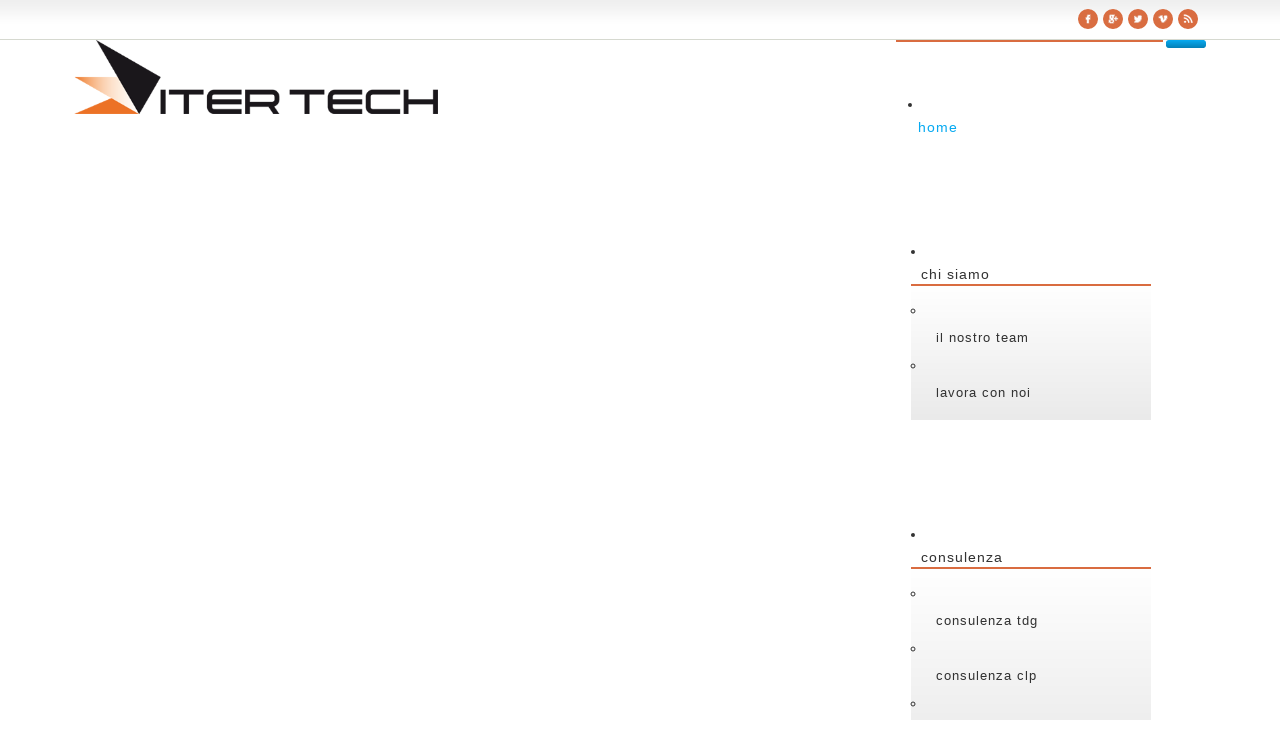

--- FILE ---
content_type: text/html; charset=utf-8
request_url: https://itertech.it/index.php/2-uncategorised/177-quesito-7
body_size: 6377
content:

<!DOCTYPE html>
<html lang="it-it" dir="ltr">
<head>
  
	    
   
    <meta name="viewport" content="width=device-width, initial-scale=1.0"/>  
    <base href="https://itertech.it/index.php/2-uncategorised/177-quesito-7" />
	<meta http-equiv="content-type" content="text/html; charset=utf-8" />
	<meta name="author" content="Super User" />
	<meta name="generator" content="Joomla! - Open Source Content Management" />
	<title>Quesito-7</title>
	<link href="/templates/as002057/css/bootstrap.css" rel="stylesheet" type="text/css" />
	<link href="/templates/as002057/css/style.general.css" rel="stylesheet" type="text/css" />
	<link href="/templates/as002057/css/tmpl.default.css" rel="stylesheet" type="text/css" />
	<link href="/templates/as002057/css/media.1024.css" rel="stylesheet" type="text/css" />
	<link href="/templates/as002057/css/media.980.css" rel="stylesheet" type="text/css" />
	<link href="/templates/as002057/css/media.768.css" rel="stylesheet" type="text/css" />
	<link href="/templates/as002057/css/media.480.css" rel="stylesheet" type="text/css" />
	<link href="/templates/as002057/css/style.default.css" rel="stylesheet" type="text/css" />
	<link href="https://itertech.it/templates/as002057/css/ext.artslider.css" rel="stylesheet" type="text/css" />
	<link href="/modules/mod_as_superfish_menu/css/font-awesome.css" rel="stylesheet" type="text/css" />
	<link href="/modules/mod_as_superfish_menu/css/superfish.css" rel="stylesheet" type="text/css" />
	<script src="/media/jui/js/jquery.min.js?f66bcf071b98d2a5a8b624d4645da1de" type="text/javascript"></script>
	<script src="/media/jui/js/jquery-noconflict.js?f66bcf071b98d2a5a8b624d4645da1de" type="text/javascript"></script>
	<script src="/media/jui/js/jquery-migrate.min.js?f66bcf071b98d2a5a8b624d4645da1de" type="text/javascript"></script>
	<script src="/media/system/js/caption.js?f66bcf071b98d2a5a8b624d4645da1de" type="text/javascript"></script>
	<script src="/media/jui/js/bootstrap.js" type="text/javascript"></script>
	<script src="/templates/as002057/js/jquery.isotope.min.js" type="text/javascript"></script>
	<script src="/templates/as002057/js/touch.gallery.js" type="text/javascript"></script>
	<script src="/templates/as002057/js/scripts.js" type="text/javascript"></script>
	<script src="/modules/mod_as_scroller/scripts/scroller.js" type="text/javascript"></script>
	<script src="https://itertech.it/modules/mod_as_artslider/js/camera.min.js" type="text/javascript"></script>
	<script src="https://itertech.it/modules/mod_as_artslider/js/easing-v1.3.js" type="text/javascript"></script>
	<script src="/modules/mod_as_superfish_menu/js/superfish.min.js" type="text/javascript"></script>
	<script type="text/javascript">
jQuery(window).on('load',  function() {
				new JCaption('img.caption');
			});jQuery.noConflict()function addLoadEvent(func){if(typeof window.addEvent=='function'){window.addEvent('load',function(){func()});}else if(typeof window.onload!='function'){window.onload=func;}else{var oldonload=window.onload;window.onload=function(){if(oldonload){oldonload();}func();}}}addLoadEvent(function(){marqueeInit({uniqueid: 'as_scroller_191',style:{'width':'100%','height':'100px'},inc:1,mouse:'pause',direction:'left',valign:'top',moveatleast: 1 ,neutral:0, savedirection:true});});
	</script>


	
<link href='https://fonts.googleapis.com/css?family=Open+Sans&subset=latin,greek,cyrillic' rel='stylesheet' type='text/css'><style type="text/css">

/***************************************************************************************/
/*
/*		Designed by 'AS Designing'
/*		Web: http://www.asdesigning.com
/*		Web: http://www.astemplates.com
/*		License: ASDE Commercial
/*
/**************************************************************************************/

body
{
	font-family: Tahoma, Geneva, sans-serif, Arial;	font-size: 14px;	}

a, #featured-row .mod-newsflash .item:hover h2
{
	}

a:hover,
a.selected
{
	}


/**************************************************************************************/
/*   Forms																			  */


input,
button,
select,
textarea
{
	font-family: Tahoma, Geneva, sans-serif, Arial;}


/**************************************************************************************/
/*   Headings and Titles															  */


h1,
h2,
h3,
h4,
h5,
.item_header .item_title
{
    font-family: 'Open Sans', Arial, serif !important;}

h1
{
		}

h2
{
		}

h3,
.item_header .item_title
{
		}

h4
{
			
}

h5
{
			
}


/**************************************************************************************/
/*   Lists																			  */


.categories-module li a,
.archive-module li a
{
	}

.categories-module li a:hover,
.archive-module li a:hover
{
	}


/**************************************************************************************/
/*   Logo Row		  																  */


#header-row .moduletable.call-now
{
	}

#header-row .moduletable.call-now div
{
    font-family: 'Open Sans', Arial, serif !important;}

#header-row .logo
{
	float: left;
	line-height: 60px;
	min-width: 240px;
}

#header-row .logo,
#header-row .logo a,
#header-row .logo a:hover
{
	font-family: 'Open Sans', Arial, serif !important;		font-style: normal;	font-weight: normal;	}

#header-row .logo span.slogan
{
	left: 5px;
	top: 0px;
	font-family: Arial, Helvetica, sans-serif;	font-size: 12px;	font-style: normal;	font-weight: normal;		
}


/**************************************************************************************/
/*   Footer
/**************************************************************************************/
/**************************************************************************************/


#footer-row ul.nav li a
{
	}

#footer-row ul.nav li a:hover
{
	}

#copyright-menu li a,
#copyright-menu li.current a,
#copyright-menu li.active a
{
	}

#copyright-menu li a:hover
{
	}


</style>
    <link rel="stylesheet" href="/templates/as002057/css/ext.asmenu.css" type="text/css" />
    <link rel="stylesheet" href="/templates/as002057/css/style.custom.css" type="text/css" />
  
</head>

<body class="com_content view-article task- itemid-435 body-">
    <div class="wrapper">

		<!-- HEADER ~~~~~~~~~~~~~~~~~~~~~~~~~~~~~~~~~~~~~~~~~~~~~~~~~~~~~~~~~~~~~~~~~~~~~~~~~~~~~~~~  -->    
	    <div id="header-top-wrapper">
                        <div id="header-top-row">
                <div class="container">
                    <div id="top" class="row">
                        <div class="moduletable social  span12"><div class="mod-menu">
	<ul class="nav menu ">
	<li class="item-557"><a class="facebook" href="http://www.facebook.com" ><img src="/images/sampledata/asimages/social/facebook.png" alt="Facebook" /></a></li><li class="item-558"><a href="http://www.google.com" ><img src="/images/sampledata/asimages/social/google.png" alt="Google" /></a></li><li class="item-559"><a href="http://www.twitter.com" ><img src="/images/sampledata/asimages/social/twitter.png" alt="Twitter" /></a></li><li class="item-560"><a href="http://www.vimeo.com" ><img src="/images/sampledata/asimages/social/vimeo.png" alt="Vimeo" /></a></li><li class="item-561"><a href="http://www.rss.com" ><img src="/images/sampledata/asimages/social/rss.png" alt="Rss" /></a></li></ul>
</div>
</div>
                    </div>
                </div>
            </div>
                         
               
            <div id="header-row">
                <div class="container">
                    <div class="row">
                        <header>
                            <div id="logo" class="span4">
                                                                <a href="/">
                                    <img src="https://itertech.it/images/itertech.png" alt="ITER TECH S.r.l." />
                                </a>
                                <span class="slogan">
                                                                    </span>
                                                            
                            </div>
                            
                            <div class="moduletable navigation  span8">
<a class="btn btn-navbar btn-sf-menu">
	<span class="fa fa-bars"></span>
</a>
 

<ul class="sf-menu   sticky" id="module-223">

<li class="item-435 current active"><a href="/index.php" >Home</a></li>
		<li class="item-488 deeper dropdown parent"><a href="/index.php/about-us" >Chi siamo</a>
		<ul class="sub-menu">
		<li class="item-493"><a href="/index.php/about-us/il-nostro-team" >Il nostro team</a></li>
		<li class="item-635"><a href="/index.php/about-us/lavora-con-noi" >Lavora con noi</a></li>
		</ul>
			</li>
			<li class="item-637 deeper dropdown parent"><a href="/index.php/consulenza" >Consulenza</a>
		<ul class="sub-menu">
		<li class="item-652"><a href="/index.php/consulenza/consulenza-tdg" >Consulenza TDG</a></li>
		<li class="item-653"><a href="/index.php/consulenza/consulenza-clp" >Consulenza CLP</a></li>
		<li class="item-654"><a href="/index.php/consulenza/consulenza-reach" >Consulenza REACH</a></li>
		</ul>
			</li>
			<li class="item-638 deeper dropdown parent"><a href="/index.php/formazione" >Formazione</a>
		<ul class="sub-menu">
		<li class="item-651"><a href="/index.php/formazione/regolamento-tdg" >Regolamento TDG</a></li>
		<li class="item-649"><a href="/index.php/formazione/regolamento-clp" >Regolamento CLP</a></li>
		<li class="item-650"><a href="/index.php/formazione/regolamento-reach" >Regolamento REACH</a></li>
		</ul>
			</li>
			<li class="item-640"><a href="/index.php/news" >News</a></li>
		<li class="item-487"><a href="/index.php/contattaci" >Contattaci</a></li>
		</ul>

<script>
	// initialise plugins
	jQuery(function($){
		$('#module-223')
			 
		.superfish({
			hoverClass:    'sfHover',         
			pathClass:     'overideThisToUse',
			pathLevels:    1,    
			delay:         500, 
			animation:     {opacity:'show'}, 
			speed:         'normal',   
			speedOut:      'fast',   
			autoArrows:    false, 
			disableHI:     false, 
			useClick:      0,
			easing:        "swing",
			onInit:        function(){},
			onBeforeShow:  function(){},
			onShow:        function(){},
			onHide:        function(){},
			onIdle:        function(){}
		})
		 
		var ismobile = navigator.userAgent.match(/(iPhone)|(iPod)|(android)|(webOS)/i)
		if(ismobile){
			$('#module-223').sftouchscreen();
		}
		$('.btn-sf-menu').click(function(){
			$('#module-223').toggleClass('in')
		});
					$('#module-223').parents('[id*="-row"]').scrollToFixed({minWidth :751});
					})
</script>

<style type="text/css">

ul.sf-menu,
ul.sf-menu > li > a, 
ul.sf-menu > li > span 
{
	font-family: Tahoma, Geneva, sans-serif, Arial;}

ul.sf-menu > li > a, 
ul.sf-menu > li > span 
{
    	font-size:14px;}

ul.sf-menu > li.active > a, 
ul.sf-menu > li.current > a, 
ul.sf-menu > li.active > span, 
ul.sf-menu > li.current > span 
{
    }

ul.sf-menu > li > a:hover, 
ul.sf-menu > li > span:hover
{
	}

ul.sf-menu ul 
{
		width: 240px;}

ul.sf-menu .divided ul.first-level
{
	width: 240px;}

ul.sf-menu ul li a, 
ul.sf-menu ul li span
{
    	font-size:13px;	width: 180px;}

ul.sf-menu ul li.active > a, 
ul.sf-menu ul li.active > span
{
    }

ul.sf-menu ul li a:hover, 
ul.sf-menu ul li span:hover
{
    }

</style></div>
                        </header>
                    </div>
                </div>
            </div>
        
                        <div id="slider-row">
                <div class="_container">
                    <div class="row">
                        <div class="moduletable slider ">
<style type="text/css">

.slide_title
{
    color: #FFFFFF;
}

.slide_title a
{
    color: #FFFFFF;
}

.slide_title a:hover
{
    color: #;
}

.slide_title .item_title_part0 
{
    color: #0682B8;	
}

.slide_title .item_title_part1
{
    color: #0682B8;	
}

.camera_caption p
{
    color: #121212;
	font-size: 18px;
}

.camera_caption a.readmore
{
	background-color: #FFFFFF;
	color: #FFFFFF;
	
	}

.camera_caption a.readmore:hover
{
	background-color: #FFFFFF;
}

.camera_wrap .camera_pag .camera_pag_ul li.cameracurrent, 
.camera_wrap .camera_pag .camera_pag_ul li:hover
{
	background-color: #;	
	-webkit-border-radius: 10px;		
	-moz-border-radius: 10px;		
	border-radius: 10px;	
}

.camera_wrap .camera_pag .camera_pag_ul li
{
	background-color: #FFFFFF;
	-webkit-border-radius: 10px;		
	-moz-border-radius: 10px;		
	border-radius: 10px;		
}

</style>
<div id="camera-slideshow" class="slider">


<div class="camera-item" data-src="https://itertech.it/images/slider/it_slide1_3.png">

		
		<div class="camera_caption fadeIn">
			
							<h2 class="slide_title slide_title__slider">
									<span class="item_title_part0">ITER</span> <span class="item_title_part1">TECH</span> 								</h2>
				
				
							
			<p>Sito in manutenzione</p>
	
					</div>
	
</div>

<div class="camera-item" data-src="https://itertech.it/images/slider/it_slide2_3.png">

		
		<div class="camera_caption fadeIn">
			
							<h2 class="slide_title slide_title__slider">
									<span class="item_title_part0">ITER</span> <span class="item_title_part1">TECH</span> 								</h2>
				
				
							
			<p>Sito in manutenzione</p>
	
					</div>
	
</div>

<div class="camera-item" data-src="https://itertech.it/images/slider/it_slide3_3.png">

		
		<div class="camera_caption fadeIn">
			
							<h2 class="slide_title slide_title__slider">
									<span class="item_title_part0">ITER</span> <span class="item_title_part1">TECH</span> 								</h2>
				
				
							
			<p>Sito in manutenzione</p>
	
					</div>
	
</div>
</div>


<script type="text/javascript">
	jQuery(document).ready(function() {
		jQuery('#camera-slideshow').camera({
			alignment			: "centerLeft",
			autoAdvance			: 1,
			mobileAutoAdvance	: 0,
			cols				: 6,
			easing				: "easeInOutExpo",
			mobileEasing		: "easeInOutExpo",
			fx					: "simpleFade",	
			mobileFx			: "simpleFade",
			gridDifference		: 2500,
			height				: "28%",
			imagePath			: 'images/',
			hover				: 1,
			navigation			: 1,
			navigationHover		: 1,
			mobileNavHover		: 1,
			opacityOnGrid		: 0,
			pagination			: 1,
			playPause			: 0,
			pauseOnClick		: 0,
			rows				: 4,
			slicedCols			: 6,
			slicedRows			: 4,
			time				: 5000,
			transPeriod			: 2000,
			onEndTransition		: function() {  },	//this callback is invoked when the transition effect ends
			onLoaded			: function() {  },	//this callback is invoked when the image on a slide has completely loaded
			onStartLoading		: function() {  },	//this callback is invoked when the image on a slide start loading
			onStartTransition	: function() {  }	//this callback is invoked when the transition effect starts
		});
	});
</script>
</div>
                    </div>
                </div>
            </div>
            		</div>
		
		<div id="custom-content-wrapper">
                            
                <div id="featured-row">
	        <div class="featured-row-wrapper">        
                <div class="container">
                    <div class="row">
                        <div class="moduletable   span3">
<div class="mod-newsflash mod-newsflash__">

<div class="item">



<p><a href="/index.php/consulenza"><img src="/images/decor/itconsulenza.png" width="150" height="60" /></a></p>
<h3><a href="/index.php/consulenza">Consulenza</a></h3>
<p>Assistenza alle aziende negli iter normativi grazie all’esperienza maturata nel corso degli anni nei diversi settori.</p>

</div>	

</div>
</div><div class="moduletable   span3">
<div class="mod-newsflash mod-newsflash__">

<div class="item">



<p><a href="/index.php/formazione"><img src="/images/decor/itformazione.png" width="150" height="60" /></a></p>
<h3><a href="/index.php/formazione">Formazione</a></h3>
<p>Consolidato servizio di formazione con corsi sviluppati per rispondere alle esigenze specifiche delle aziende.</p>

</div>	

</div>
</div><div class="moduletable   span3">
<div class="mod-newsflash mod-newsflash__">

<div class="item">



<p><a href="/index.php/approfondimenti"><img src="/images/decor/itapprofondimenti.png" width="150" height="60" /></a></p>
<h3><a href="/index.php/approfondimenti">Approfondimenti</a></h3>
<p>Tutti gli approfondimenti sulle normative e i pareri degli esperti. Domande e risposte sui principali argomenti.</p>

</div>	

</div>
</div><div class="moduletable   span3">
<div class="mod-newsflash mod-newsflash__">

<div class="item">



<p style="text-align: left;"><a href="/index.php/pubblicazioni"><img src="/images/decor/itpubblicazioni.png" width="150" height="60" /></a></p>
<h3 style="text-align: justify;"><br /><a href="/index.php/pubblicazioni">Pubblicazioni</a></h3>
<p style="text-align: justify;">Traduzioni italiane dei regolamenti per il trasporto e la gestione di merci pericolose e guide operative.</p>

</div>	

</div>
</div>
                    </div>
                </div>
            </div>
        </div>
            
    	    
                <div id="header-bottom-row">
	        <div class="header-bottom-row-wrapper">        
                <div class="container">
                    <div class="row">
                        <div class="moduletable   span12">
<div class="mod-single-article mod-single-article__">
	<div class="item item__module">

		<!-- Intro Image -->
											<div class="item_img img-intro img-intro__left"> <img
							 src="/images/bannerit/tdg.png" alt=""/> </div>
					
		<!-- Item Title -->
		
		
		

		<!-- Publish Date -->
		
		
		<!-- Intro Text -->

		<div class="item_introtext">
			<p style="text-align: center;"><img src="/images/bannerit/TDG-titolo-grande.png" alt="" /></p>
<p style="text-align: center;">Consulenza e formazione: gestione e trasporto delle merci pericolose.</p>
<p style="text-align: center;"><img src="/images/bannerit/TDG-pulsante-gestione.png" alt="" /><img src="/images/bannerit/TDG-pulsante-trasporto.png" alt="" /></p>
<p style="text-align: center;"> </p>
					</div>	

	</div>
</div></div>
                    </div>
                </div>
            </div>
        </div>
        		<!-- END OF HEADER ~~~~~~~~~~~~~~~~~~~~~~~~~~~~~~~~~~~~~~~~~~~~~~~~~~~~~~~~~~~~~~~~~~~~~~~~~~~~~~~~~~~~~~ -->        
    
	    <!-- CONTENT ~~~~~~~~~~~~~~~~~~~~~~~~~~~~~~~~~~~~~~~~~~~~~~~~~~~~~~~~~~~~~~~~~~~~~~~~~~~~~~~~~~~~~~~~~~~~ -->
        <div id="content-row">
            <div class="container">
                <div class="content-inner row">
                
                    <!-- COLUMN LEFT ~~~~~~~~~~~~~~~~~~~~~~~~~~~~~~~~~~~~~~~~~~~~~~~~~~~~~~~~~~~~~~~~~~~~~~~~~~~~~~~~~ -->
                                        <!-- END OF COlUMN LEFT ~~~~~~~~~~~~~~~~~~~~~~~~~~~~~~~~~~~~~~~~~~~~~~~~~~~~~~~~~~~~~~~~~~~~~~~~~~ -->
                            
                    <!-- COLUMN MAIN ~~~~~~~~~~~~~~~~~~~~~~~~~~~~~~~~~~~~~~~~~~~~~~~~~~~~~~~~~~~~~~~~~~~~~~~~~~~~~~~~~ -->                
                    <div id="component" class="span12">
                
                                                                    
                        <div id="system-message-container">
	</div>

                        <div class="page-item page-item__">

					

		<div class="item_header">
		<h2 class="item_title">
										Quesito-7					</h2>
	</div>
	
	    
		
		
			
	

		
	<div class="item_fulltext"><p style="text-align: justify;"><strong>Obbligo di nomina consulente ADR per spedizioni di UN 3291</strong><br /><br />Ai fini dell’esenzione dalla nomina del consulente ADR, si può ricorrere all’esenzione legata alla quantità massima per unità di trasporto ovvero esenzione ai sensi di 1.1.3.6 ADR.<br /><br />Nel caso in oggetto, se si spedisce il rifiuto UN 3291 (categoria di trasporto 2) in quantità massima per unità di trasporto di 333 kg, non vi è l’obbligo di nominare il consulente ADR.<br />In questo caso non si deve nemmeno effettuare nessuna comunicazione all’ufficio della motorizzazione civile competente per territorio.</p>
<p style="text-align: justify;"> </p>
<p style="text-align: center;"><a href="/index.php/approfondimenti/70-l-esperto-risponde/140-l-esperto-risponde">Torna all'elenco dei quesiti.</a></p> </div>

	
						 </div>
                    
                                                
                    </div>
        			<!-- END OF COLUMN MAIN ~~~~~~~~~~~~~~~~~~~~~~~~~~~~~~~~~~~~~~~~~~~~~~~~~~~~~~~~~~~~~~~~~~~~~~~~~~~~~~~~ -->
    
			        <!-- COLUMN RIGHT ~~~~~~~~~~~~~~~~~~~~~~~~~~~~~~~~~~~~~~~~~~~~~~~~~~~~~~~~~~~~~~~~~~~~~~~~~~~~~~~~~~ -->                    
                                        <!-- END OF COLUMN RIGHT ~~~~~~~~~~~~~~~~~~~~~~~~~~~~~~~~~~~~~~~~~~~~~~~~~~~~~~~~~~~~~~~~~~~~~~~~~~ -->
                </div>
            </div>
        </div>
                
                
                <div id="content-row-5">
	        	<div class="content-row-5-wrapper">
            <div class="container">
		            <div class="row">
        	            <div class="moduletable   span12"><h2 class="module_title ">Approfondimenti</h2>

<div class="mod-custom mod-custom__"  >
	<p>Tutti gli approfondimenti sulle normative e i pareri degli esperti.</p></div>
</div><div class="moduletable box  span4">
<div class="mod-newsflash mod-newsflash__box">

<div class="item">



<p><img src="/images/decor/it_articolitecnici.png" width="150" height="60" /></p>
<h3>Articoli tecnici</h3>
<p>Tutti gli articoli tecnici pubblicati dal nostro team.</p>

<a class="readmore" href="/index.php/69-articoli-tecnici/139-articoli-tecnici">Leggi tutto...</a>
</div>	

</div>
</div><div class="moduletable box  span4">
<div class="mod-newsflash mod-newsflash__box">

<div class="item">



<p><img src="/images/decor/it_espertorisponde.png" width="150" height="60" /></p>
<h3>L'esperto risponde</h3>
<p>Le nostre risposte alle vostre domande.</p>

<a class="readmore" href="/index.php/70-l-esperto-risponde/140-l-esperto-risponde">Leggi tutto...</a>
</div>	

</div>
</div><div class="moduletable box  span4">
<div class="mod-newsflash mod-newsflash__box">

<div class="item">



<p><img src="/images/decor/it_qea.png" width="150" height="60" /></p>
<h3>Q &amp; A</h3>
<p>Area in fase di manutenzione.</p>

<a class="readmore" href="/index.php/71-q-a/141-q-a">Leggi tutto...</a>
</div>	

</div>
</div>
            	    </div>
                </div>
            </div>
        </div>
               
        
                <div id="content-row-6">
	        	<div class="content-row-6-wrapper">
            <div class="container">
		            <div class="row">
        	            <div class="moduletable   span12"> 
<style type="text/css">


</style>
<link rel="stylesheet" href="https://itertech.it//modules/mod_as_scroller/css/styles.css" type="text/css" />

<div id="mod_as_scroller">
    <div class="as_marquee" id="as_scroller_191">
        <a href="https://itertech.it/index.php/pubblicazioni" ><img src="/images/pub_ico/1_ico_adr_2021.png" alt="" style="margin-right:25px" /></a><a href="https://itertech.it/index.php/pubblicazioni" ><img src="/images/pub_ico/2_ico_rid2021.png" alt="" style="margin-right:25px" /></a><a href="https://itertech.it/index.php/pubblicazioni" ><img src="/images/pub_ico/3_ico_guidaadr2021.png" alt="" style="margin-right:25px" /></a><a href="https://itertech.it/index.php/pubblicazioni" ><img src="/images/pub_ico/4_ico_adn2021.png" alt="" style="margin-right:25px" /></a><a href="https://itertech.it/index.php/pubblicazioni" ><img src="/images/pub_ico/5_ico_imdg2018.png" alt="" style="margin-right:25px" /></a><a href="https://itertech.it/index.php/pubblicazioni" ><img src="/images/pub_ico/6_ico_classificazionerifuti.png" alt="" style="margin-right:25px" /></a><a href="https://itertech.it/index.php/pubblicazioni" ><img src="/images/pub_ico/7_ico_adr_2019.png" alt="" style="margin-right:25px" /></a><a href="https://itertech.it/index.php/pubblicazioni" ><img src="/images/pub_ico/8_ico_rid2019.png" alt="" style="margin-right:25px" /></a><a href="https://itertech.it/index.php/pubblicazioni" ><img src="/images/pub_ico/9_ico_adn2019.png" alt="" style="margin-right:25px" /></a>    </div>
</div>
</div>
            	    </div>
                </div>
            </div>
        </div>
                        
        
        <!-- FOOTER ~~~~~~~~~~~~~~~~~~~~~~~~~~~~~~~~~~~~~~~~~~~~~~~~~~~~~~~~~~~~~~~~~~~~~~~~~~~~~~~~~~~~~~~~~~~~ -->
        <div id="footer">
                        <div id="footer-row">
                <div class="container">
                    <div class="row">
                                                <div class="footer-row-1">
                            <div class="moduletable   span3"><h3 class="module_title ">Sede centrale</h3>

<div class="mod-custom mod-custom__"  >
	<h4>Telefono: +39 0775 898.211<br />                      +39.0775.838.030</h4>
<p>E-mail: <span id="cloakb37e864881475e78e21145e73c7ef5bb">Questo indirizzo email è protetto dagli spambots. È necessario abilitare JavaScript per vederlo.</span><script type='text/javascript'>
				document.getElementById('cloakb37e864881475e78e21145e73c7ef5bb').innerHTML = '';
				var prefix = '&#109;a' + 'i&#108;' + '&#116;o';
				var path = 'hr' + 'ef' + '=';
				var addyb37e864881475e78e21145e73c7ef5bb = '&#105;t&#101;rt&#101;ch' + '&#64;';
				addyb37e864881475e78e21145e73c7ef5bb = addyb37e864881475e78e21145e73c7ef5bb + '&#105;t&#101;rt&#101;ch' + '&#46;' + '&#105;t';
				var addy_textb37e864881475e78e21145e73c7ef5bb = '&#105;t&#101;rt&#101;ch' + '&#64;' + '&#105;t&#101;rt&#101;ch' + '&#46;' + '&#105;t';document.getElementById('cloakb37e864881475e78e21145e73c7ef5bb').innerHTML += '<a ' + path + '\'' + prefix + ':' + addyb37e864881475e78e21145e73c7ef5bb + '\'>'+addy_textb37e864881475e78e21145e73c7ef5bb+'<\/a>';
		</script></p>
<p>Viale dei Volsci, 142<br />03100 - Frosinone (FR)</p></div>
</div><div class="moduletable   span3"><h3 class="module_title ">Sede Narni</h3>

<div class="mod-custom mod-custom__"  >
	<h4>Telefono: +39 0744 733.223</h4>
<p>E-mail: <span id="cloak0e9a1fc79534c17c54737d28aa0df365">Questo indirizzo email è protetto dagli spambots. È necessario abilitare JavaScript per vederlo.</span><script type='text/javascript'>
				document.getElementById('cloak0e9a1fc79534c17c54737d28aa0df365').innerHTML = '';
				var prefix = '&#109;a' + 'i&#108;' + '&#116;o';
				var path = 'hr' + 'ef' + '=';
				var addy0e9a1fc79534c17c54737d28aa0df365 = '&#105;t&#101;rt&#101;ch' + '&#64;';
				addy0e9a1fc79534c17c54737d28aa0df365 = addy0e9a1fc79534c17c54737d28aa0df365 + '&#105;t&#101;rt&#101;ch' + '&#46;' + '&#105;t';
				var addy_text0e9a1fc79534c17c54737d28aa0df365 = '&#105;t&#101;rt&#101;ch' + '&#64;' + '&#105;t&#101;rt&#101;ch' + '&#46;' + '&#105;t';document.getElementById('cloak0e9a1fc79534c17c54737d28aa0df365').innerHTML += '<a ' + path + '\'' + prefix + ':' + addy0e9a1fc79534c17c54737d28aa0df365 + '\'>'+addy_text0e9a1fc79534c17c54737d28aa0df365+'<\/a>';
		</script></p>
<p>Via del Parco, 1<br />05035 - Narni (TR)</p></div>
</div>
                        </div>
                                                                        <div class="footer-row-2">                    
                                                        <div class="footer-row-separator"></div>
                                                        <div class="moduletable   span9">

<div class="mod-custom mod-custom__"  >
	<p>ITER TECH S.r.l.: Tutti i diritti sono riservati. È vietato qualsiasi utilizzo, totale o parziale, dei contenuti inseriti nel presente sito web. E’ vietata la copia e la riproduzione dei contenuti in qualsiasi modo o forma, anche parziale. E’ vietata la pubblicazione e la redistribuzione dei contenuti non autorizzata in forma espressa.</p></div>
</div>
                        </div>
                                            </div>
                </div>
            </div>
                            
            <div id="copyright-row">
                <div class="container">
                    <div id="trademark">
                        Copyright &copy; 2026 ITER TECH S.r.l.                    </div>
                    <div id="copyright-menu" class="row">
                        <div class="mod-menu">
	<ul class="nav menu ">
	<li class="item-502"><a href="/index.php/terms-of-use" >Condizioni d'uso</a></li><li class="item-503"><a href="/index.php/privacy-policy" >Privacy Policy</a></li><li class="item-627"><a href="/index.php/cookies-policy" >Cookies policy</a></li></ul>
</div>

                    </div>
                </div>
            </div>
            </div>
            
        </div>
    
    </div>
	<!-- END OF FOOTER ~~~~~~~~~~~~~~~~~~~~~~~~~~~~~~~~~~~~~~~~~~~~~~~~~~~~~~~~~~~~~~~~~~~~~~~~~~~~~~~~~~~~~~~~~~~~ -->    
    
        <div id="back-top">
    	<a href="#"><span></span></a>
    </div>
        
        
            
    
</body>
</html>


--- FILE ---
content_type: text/css
request_url: https://itertech.it/templates/as002057/css/tmpl.default.css
body_size: 7327
content:

/**************************************************************************************/
/*
/*		Designed by 'AS Designing'
/*		Web: http://www.asdesigning.com
/*		Web: http://www.astemplates.com
/*		License: ASDE Commercial
/*
/**************************************************************************************/

/**************************************************************************************/
/**************************************************************************************/
/*   Elements
/**************************************************************************************/
/**************************************************************************************/

* {padding:0; margin:0; border: 0px;}

html,
body
{
	height: 100%;
}

body
{
	margin: 0px;
	line-height: 20px;
	background-position: left top;
}

img
{
	max-width: 100%;
}

a
{
	text-decoration: none;
}

a:hover
{
	text-decoration: underline;
}

a:focus
{
	outline: none;
}

a:hover
{
	text-decoration: none;
}

p
{
	margin: 0;
	padding-bottom: 25px;
}

.page-featured p
{
	padding-bottom: 25px;
}

li
{
	line-height: 20px;
    list-style-image: url("../images/li.style.default.png");
    list-style-position: outside;
}

/**************************************************************************************/
/*   Forms																			  */

input,
textarea
{
	width: 220px;
}

textarea
{
	resize: none;
}

select,
textarea,
input[type="text"],
input[type="password"],
input[type="datetime"],
input[type="datetime-local"],
input[type="date"],
input[type="month"],
input[type="time"],
input[type="week"],
input[type="number"],
input[type="email"],
input[type="url"],
input[type="search"],
input[type="tel"],
input[type="color"],
.uneditable-input
{
	-webkit-box-sizing: border-box;
	-moz-box-sizing: border-box;
	box-sizing: border-box;
	border-radius: 0px;
}

input[type="text"],
input[type="password"],
input[type="datetime"],
input[type="datetime-local"],
input[type="date"],
input[type="month"],
input[type="time"],
input[type="week"],
input[type="number"],
input[type="email"],
input[type="url"],
input[type="search"],
input[type="tel"],
input[type="color"]
{
	line-height: 1 !important;
	padding: 7px 6px 6px !important;
	height: auto !important;
}

input[type='radio'],
input[type='checkbox']
{
	margin: 3px 0 0;
}

.input-block-level
{
	display: block;
	width: 100%;
	min-height: 30px;
	-webkit-box-sizing: border-box;
	-moz-box-sizing: border-box;
	box-sizing: border-box;
}

.page-login form .control-group
{
	margin: 0;
}

.checkbox-radio-wrap__inline
{
	display: inline-block;
	margin-left: 6px;
	vertical-align: top;
}

.checkbox-radio-wrap__inline input[type="radio"],
.checkbox-radio-wrap__inline input[type="checkbox"]
{
	margin: -2px 0 0 0;
}

.page-registration form label,
.page-remind form label,
.page-reset form label,
.page-login form label,
.page-login form label,
.page-profile__edit form label
{
	display: inline-block;
	margin-right: 20px;
}

.page-remind form button,
.page-reset form button
{
	display: inline-block;
	margin-left: 10px;
}

.form-vertical label
{
	display: inline-block;
}

#form-login-remember label
{
	margin-bottom: 20px;
}

/**************************************************************************************/
/*   Headings and Titles															  */

h1,
h2,
h3,
h4
{
	margin-top: 0px;
	letter-spacing: 0px;
	text-transform: uppercase;
}

h1
{
	margin-bottom: 25px;
	padding-top: 5px;
	padding-bottom: 10px;
}

h2
{
	margin-bottom: 15px;
	padding-top: 5px;
	padding-bottom: 10px;
}

h3
{
	margin-bottom: 0px;
	padding-bottom: 14px;
}

.page-featured h3
{
	padding: 0px 0px 10px;	
}

h4
{
}

h5
{
}

h1,
h2.item_title,
.item__featured .item_title,
.module_title,
.page-category .item_title,
.page_header h2,
.category_title h2
{
}

.page_header,
.category_title,
.page-item .item_header
{
	margin-bottom: 45px;	
}

.page_header h1,
.category_title h2,
.page-item .item_header h2.item_title
{
	margin: 0px;
	padding: 15px 20px;
}

.item__featured .item_title
{
	overflow: hidden;
}

.item__module h2.item_title
{
	border-bottom: none;
}

.item__featured .item_header h2
{
	margin-bottom: 10px;
}

.page-header
{
	padding-bottom: 9px;
	margin: 20px 0 30px;
}

.display_none
{
	display: none !important;	
}

/**************************************************************************************/
/*   Images																			  */

.item_img,
.category_img,
.item_fulltext img,
.random-image img
{
	margin-bottom: 25px;
	display: inline-block;
	max-width: 95%;
}

.img-intro__none,
.img-full__none
{
	margin-bottom: 25px;
}

.span9 .row-fluid [class*="span"] .img-intro__none,
.span9 .row-fluid [class*="span"] .img-full__none
{
	width: 96.5%;	
}

.span6 .row-fluid [class*="span"] .img-intro__none,
.span6 .row-fluid [class*="span"] .img-full__none
{
	width: 97%;	
}

.img-intro__none img,
.img-full__none img
{
	width: 100%;	
}

.img-intro__left,
.img-full__left,
img.left
{
	float: left;
	margin: 0 25px 21px 0px;
}

.img-intro__right,
.img-full__right,
img.right
{
	float: right;
	margin: 0 0 21px 25px;
}

aside .img-intro__left,
aside .img-intro__right
{
	margin-top: 3px;
	margin-bottom: 10px;
}

img.caption
{
    border: 1px solid #D4D4D4;
    padding: 5px;		
	margin-bottom: 5px;
}

img.noborder
{
	border: none !important;	
	box-shadow: none !important;	
}

.page-blog .items-row.cols-3 .item_img.img-intro
{
	margin: 0px 0px 25px 0px;	
	width: 96%;
}

.page-blog .items-row.cols-3 .item_img.img-intro img
{
	width: 100%;
	overflow: hidden;	
}

.moduletable.social img
{
	width: auto !important;	
}
	
/**************************************************************************************/
/*   Captions																		  */

.img_caption
{
	text-align: center!important;
}

.img_caption.left
{
	float: left;
	margin-right: 1em;
}

.img_caption.left p
{
	clear: left;
	text-align: center;
}

.img_caption.right
{
	float: right;
	margin-left: 1em;
}

.img_caption.right p
{
	clear: right;
	text-align: center;
}

.img_caption.none
{
	margin-left: auto;
	margin-right: auto;
}


/**************************************************************************************/
/*   Lists																			  */

.categories-module li,
.archive-module li
{
	padding: 0 0 0 20px;
	list-style: none;
	list-style-image: none;
}

ul.categories-module h5
{
	font-size: 1em;
	line-height: inherit;
	font-weight: normal;
	margin: 0;
}

.categories-module,
.archive-module
{
	margin: 0;
}

.categories-module li,
.archive-module li
{
	line-height: 30px;
}

.categories-module li a,
.archive-module li a
{
	font-size: 14px;
	line-height: 30px;
}

.moduletable ul
{
	margin-left: 0px;	
}

.moduletable ul li
{
	line-height: 25px;
    list-style-image: url("../images/li.style.png");
    list-style-position: inside;
}

.moduletable ul.item-list li
{
	list-style: none;
	list-style-image: none;
	background: url('../images/li.style.png') left 11px no-repeat;
	padding: 0 0 0 25px;
}


/**************************************************************************************/
/*   Buttons																		  */

.readmore
{
	text-transform: none;
	border: none !important;
	box-shadow: none !important;
	-webkit-box-shadow: none;
	border-radius: 0;
}

a.btn,
a.readmore,
.btn_info,
.btn-info,
.btn-group button.btn,
.mod-newsflash a.readmore,
.btn-primary,
.btn_primary,
.contentpane .button
{
	margin-top: 0px;
	font-size: 9px;
	line-height: 20px;
	background-repeat: repeat-x;
	border: none !important;
	border-radius: 3px;
	float: right;
}

.page-login button
{
	margin-top: 20px;	
}

.btn_info.active,
.btn-info.active,
.btn_info:active,
.btn-info:active,
.btn-primary.active,
.btn_primary.active,
.btn-primary:active,
.btn_primary:active
{
	box-shadow: none;
}

.btn,
.mod-newsflash a.readmore
{
	text-shadow: none !important;
	text-transform: uppercase;
}

.contentpane .button
{
	margin-top: 20px;
}

/**************************************************************************************/
/*   Pagination																		  */

.pagination span,
.pagination a
{
	background: none !important;
	padding: 0 6px;
}

.pagination ul
{
	-webkit-border-radius: 0;
	-moz-border-radius: 0;
	border-radius: 0;
	border: none;
	box-shadow: none;
	margin: 0 auto;
}

.pagination ul li .pagenav
{
	font: 800 14px/18px;
	text-transform: none;
	-webkit-border-radius: 0;
	-moz-border-radius: 0;
	border-radius: 0;
	border: none;
	box-shadow: none;
}

.pagination ul li a.pagenav:hover
{
	background: none;
}


/**************************************************************************************/
/*   BlockNumbers																	  */


p.blocknumber 
{
    min-height: 44px;
    padding: 5px 20px 15px 60px !important;
    position: relative;
}

p.blocknumber a
{
   padding: 2px 10px 0 0;
   float: left;
}

span.blocknumber  
{
    border-radius: 50%;
    font-size: 20px;
    height: 45px;
    left: 0;
    line-height: 45px;
    position: absolute;
    text-align: center;
    width: 45px;
	margin-top: 0px;
	box-shadow: 0px 0px 1px 0px #fff
}


/**************************************************************************************/
/*   Toggling																		  */

.toggle
{
	min-height: 30px;
	font-size: 13px;
	font-weight: normal;
	width: 97%;
	background-image: url('../images/bg.toggle.open.png');
	background-position: left top;
	background-repeat: no-repeat;
	cursor: pointer;
	margin:  0px 0px 0px 0px;
	padding: 6px 0px 3px 60px;
	clear: both;
}

.toggle:hover
{
	background-image: url('../images/bg.toggle.open.hover.png');
}

.toggle.opened
{
	background-image: url('../images/bg.toggle.close.png');
	background-position: left top;
	background-repeat: no-repeat;
}

.toggle.opened:hover
{
	background-image: url('../images/bg.toggle.close.hover.png');
}

.toggle_content
{
	display: none;
	margin: 15px 0px 20px 0px;
	padding: 25px;
	font-size: 12px;
	font-weight: normal;
	border-radius: 0px;
}


/**************************************************************************************/
/*   Searching																		  */

#top .search
{
	float: right;
	text-align: right;
}

ul#finder-filter-select-dates li.filter-date
{
	margin-bottom: 4px;
	margin-right: 4px;
}

ul#finder-filter-select-dates li.filter-date select.filter-date-operator
{
	margin-bottom: 9px;
}

#searchForm fieldset
{
	margin-bottom: 20px;
}

#searchForm fieldset label
{
	display: inline-block;
	margin-right: 1em;
}

#searchForm .form-limit label
{
	float: left;
}

#searchForm .form-limit select
{
	float: right;
	position: relative;
	top: -4px;
}

#searchForm .form-limit p
{
	overflow: hidden;
	clear: both;
}

dl.search-results
{
	margin-bottom: 30px;
}

dl.search-results dt
{
	margin-top: 20px;
}

.navbar-form .btn,
.navbar-form .btn-group
{
	margin-top: 5px;
}

#mod-finder-searchword
{
	-webkit-border-radius: 0px;
	-moz-border-radius: 0px;
	border-radius: 0px;
	margin-bottom: 4px;
	border: 1px solid #ebebeb;
	box-shadow: none;
}

/**************************************************************************************/
/*   Modal																			  */

.modalClose
{
	margin: 14px;
}

div.modal.fade.in.loginPopup
{
	width: 260px;
	margin: -130px 0 0 -130px;
	top: 50%;
	left: 50%;
}

.login-greeting
{
	margin: 0 0 9px 0;
}

.input-modal
{
	width: 146px;
}

div.modal.fade
{
	z-index: -500;
}

div.modal.fade.in
{
	z-index: 1100;
}


/**************************************************************************************/
/*   Social																			  */


.moduletable.social ul li
{
	text-align: right;
	display: inline;
	list-style: none;
	margin-right: 8px;
}

#header-top-row .moduletable.social
{
	margin-top: 4px;	
}

#header-top-row .moduletable.social ul li
{
	margin-right: 5px;	
}

.moduletable.social ul.nav li a
{
	display: inline;	
}

.moduletable.social ul li.separator
{
	padding: 5px;
}

.moduletable.social ul li.border
{
	padding: 0px 10px;
}

.moduletable.social li a img
{
	display: inline-block;
	vertical-align: top;
	text-indent: -999px;
	width: 20px;
	height: 20px;
	line-height: 25px;
	border-radius: 50%;
	background-color: #d96c40;	
}

#footer-row .moduletable.social li a img
{
	width: 30px;
	height: 30px;
	line-height: 30px;
	background-color: #08aaf1;
}

.moduletable.social li a:hover img
{
	background-color: #08aaf1;
    -webkit-transition: background-color 0.2s linear;
    -moz-transition: background-color 0.2s linear;
    -o-transition: background-color 0.2s linear;
    -ms-transition: background-color 0.2s linear;
    transition: background-color 0.2s linear;
}

#footer-row .moduletable.social li a:hover img
{
	background-color: #d96c40;	
}

#footer .social
{
	padding-top: 3px;
	vertical-align: top;
	text-align: right;
}

#footer .social li a:hover img
{

}

.mod-menu__social
{
	position: relative;
	z-index: 50;
}


/**************************************************************************************/
/*   Newsflash																		  */


.mod-newsflash-adv__links .item_content
{
	border-radius: 5px;
	padding-bottom: 24px;
}

.mod-newsflash-adv__links .item_content ul
{
	margin-bottom: 0;
}

.mod-newsflash-adv__links .item_content ul li
{
	line-height: 28px;
}

.mod-newsflash-adv__links .item_content ul li a
{
	font-size: 14px;
	line-height: 30px;
	text-decoration: underline;
}

.mod-newsflash-adv__links .item_content h2
{
	text-transform: none;
	padding-bottom: 0;
	line-height: 68px;
	margin-bottom: 20px;
}

.mod-newsflash-adv__links a.readmore
{
	background: none;
	padding: 4px 0;
	margin: 0 0 0 45px;
	box-shadow: none;
	border: none;
	font-size: 14px;
}

.mod-newsflash-adv__links .shadow span
{
	bottom: 21px;
	width: 92%;
	left: 4%;
}

.mod-newsflash-adv__links.support .item_content
{
	padding-bottom: 12px;
}

.mod-newsflash-adv__links.support .item_introtext
{
	padding: 0 24px;
	font-size: 14px;
	line-height: 22px;
}

.mod-newsflash-adv__links.support a.readmore
{
	margin: 0 0 0 24px;
}


/**************************************************************************************/
/*   Acymailing																		  */


.acymailing_form,
.acymailing_form .acysubbuttons 
{
	text-align: right;	
}

.acymailing_form .acysubbuttons .button
{
	margin-top: 5px;
	line-height: 14px;
	padding: 9px 40px 9px 25px;
}

.acymailing_module_form span.acymailing_finaltext
{
	display: block;
	padding-top: 0px;
	text-align: right;
}


/**************************************************************************************/
/*   Back to Top																	  */


#back-top
{
	position: fixed;
	bottom: 90px;
	right: 20px;
	z-index: 60;
}

#back-top a
{
	width: 46px;
	display: block;
	text-align: center;
	font-size: 12px;
	line-height: 20px;
	text-transform: none;
	text-decoration: none;
	-webkit-transition: 1s;
	-moz-transition: 1s;
	transition: 1s;
}

#back-top span
{
	width: 46px;
	height: 46px;
	display: block;
	margin-bottom: 7px;
	background: url('../images/up.arrow.png') no-repeat center center;
	-webkit-transition: 1s;
	-moz-transition: 1s;
	transition: 1s;
	border-radius: 0px;
}


/**************************************************************************************/
/*   Gallery																		  */


.page-gallery li
{
	list-style: none;
}

.page-gallery .item_img
{
	margin-right: 0;
	float: none;
	display: block;
}

.page-gallery .item_title
{
	line-height: 36px;
	font-size: 15px !important;
	letter-spacing: 0px;
	font-weight: normal;
	margin: 0px;
	padding: 5px 0px 10px;
	text-transform: none;
}

.category_child .category_title a
{
	display: inline-block;
	margin-right: 12px;
}

.page-gallery .category_desc
{
	margin-bottom: 20px;
}

.page-gallery ul.singleColumn li
{
	margin-left: 0;
}

.page-gallery .item_img.img-intro .touchGalleryLink img
{
	width: 100%;
}

.page-gallery a.zoom,
.page-item__gallery a.zoom
{
	position: relative;
	display: block;
	overflow: hidden;
}

.page-gallery a.zoom span.zoom-bg,
.page-item__gallery a.zoom span.zoom-bg
{
	position: absolute;
	top: 0;
	left: 0;
	width: 100%;
	height: 100%;
	display: block;
	opacity: 0;
	filter: alpha(opacity=0);
}

.page-gallery a.zoom span.zoom-icon,
.page-item__gallery a.zoom span.zoom-icon
{
	background: url('../images/zoom.png') left top no-repeat;
	display: block;
	width: 36px;
	height: 36px;
	position: absolute;
	top: -50%;
	left: 50%;
	margin: -18px 0 0 -18px;
}

.page-gallery .item_icons,
.page-item__gallery .item_icons
{
	margin-bottom: 9px;
}

ul.singleColumn
{
	margin: 0;
}

ul.singleColumn > .item
{
	list-style: none;
	width: 100%;
}

.view-article #prevArrow,
.view-article #nextArrow
{
	display: none;
}

.isotope-item
{
	z-index: 2;
}

.isotope-hidden.isotope-item
{
	pointer-events: none;
	z-index: 1;
}

.isotope,
.isotope .isotope-item
{
	-webkit-transition-duration: 0.8s;
	-moz-transition-duration: 0.8s;
	-ms-transition-duration: 0.8s;
	-o-transition-duration: 0.8s;
	transition-duration: 0.8s;
}

.isotope
{
	-webkit-transition-property: height, width;
	-moz-transition-property: height, width;
	-ms-transition-property: height, width;
	-o-transition-property: height, width;
	transition-property: height, width;
}

.isotope .isotope-item
{
	-webkit-transition-property: -webkit-transform, opacity;
	-moz-transition-property: -moz-transform, opacity;
	-ms-transition-property: -ms-transform, opacity;
	-o-transition-property: top, left, opacity;
	transition-property: transform, opacity;
}

.isotope.no-transition,
.isotope.no-transition .isotope-item,
.isotope .isotope-item.no-transition
{
	-webkit-transition-duration: 0s;
	-moz-transition-duration: 0s;
	-ms-transition-duration: 0s;
	-o-transition-duration: 0s;
	transition-duration: 0s;
}

ul#filters li
{
	display: inline-block;
	vertical-align: top;
	margin: 9px 9px 0 0;
}

#isotopeContainer
{
	padding-top: 8px;
}

.page-gallery_img
{
	margin-left: 0;
}

.category_children .category_child
{
	margin-bottom: 20px;
}

#galleryOverlay
{
	width: 100%;
	height: 100%;
	position: fixed;
	top: 0;
	left: 0;
	opacity: 0;
	z-index: 100000;
	overflow: hidden;
	display: none;
	-moz-transition: opacity 1s ease;
	-webkit-transition: opacity 1s ease;
	transition: opacity 1s ease;
}

#galleryOverlay.visible
{
	opacity: 1;
}

#gallerySlider
{
	height:100%;
	
	left:0;
	top:0;
	
	width:100%;
	white-space: nowrap;
	position:absolute;
	
	-moz-transition:left 0.4s ease;
	-webkit-transition:left 0.4s ease;
	transition:left 0.4s ease;
}

#gallerySlider .placeholder
{
	background: url("../images/system/preloader.gif") no-repeat center center;
	height: 100%;
	line-height: 1px;
	text-align: center;
	width:100%;
	display:inline-block;
}

#gallerySlider .placeholder:before
{
	content: "";
	display: inline-block;
	height: 50%;
	width: 1px;
	margin-right:-1px;
}

#gallerySlider .placeholder img
{
	display: inline-block;
	max-height: 100%;
	max-width: 100%;
	vertical-align: middle;
}

#gallerySlider.rightSpring
{
	-moz-animation: rightSpring 0.3s;
	-webkit-animation: rightSpring 0.3s;
}

#gallerySlider.leftSpring
{
	-moz-animation: leftSpring 0.3s;
	-webkit-animation: leftSpring 0.3s;
}

/* Firefox Keyframe Animations */

@-moz-keyframes rightSpring
{
	0%{		margin-left:0px;}
	50%{	margin-left:-30px;}
	100%{	margin-left:0px;}
}

@-moz-keyframes leftSpring
{
	0%{		margin-left:0px;}
	50%{	margin-left:30px;}
	100%{	margin-left:0px;}
}

/* Safari and Chrome Keyframe Animations */

@-webkit-keyframes rightSpring
{
	0%{		margin-left:0px;}
	50%{	margin-left:-30px;}
	100%{	margin-left:0px;}
}

@-webkit-keyframes leftSpring
{
	0%{		margin-left:0px;}
	50%{	margin-left:30px;}
	100%{	margin-left:0px;}
}

#prevArrow,#nextArrow
{
	border:none;
	text-decoration:none;
	background:url('../images/gallery/arrows.png') no-repeat;
	opacity:0.5;
	cursor:pointer;
	position:absolute;
	width:43px;
	height:58px;
	top:50%;
	margin-top:-29px;
	-moz-transition:opacity 0.2s ease;
	-webkit-transition:opacity 0.2s ease;
	transition:opacity 0.2s ease;
}

#prevArrow:hover, #nextArrow:hover
{
	opacity:1;
}

#prevArrow
{
	background-position:left top;
	left:40px;
}

#nextArrow
{
	background-position:right top;
	right:40px;
}


/**************************************************************************************/
/*   Testimonials																	  */

blockquote p
{
	font-size: 12px;
	line-height: 20px;
}

blockquote a
{
	display: block;
	margin: 4px 5px 0px 0px;	
}

.blockquote
{
	float: left;
	width: 50px;
	height: 50px;
	margin: 0px 15px 10px 0px;
	background-repeat: no-repeat;
}

/**************************************************************************************/
/*   General
/**************************************************************************************/
/**************************************************************************************/

.wrapper
{
	height: auto !important;
	height: 100%;
	margin: 0px auto;
}

#top_header .wrapper
{
	padding-bottom: 0px;
}

#push
{
	height: 180px;
}

.item-separator
{
	clear: both;
	height: 25px;	
}

.menudesc
{
	padding-bottom: 20px;
	margin-bottom: 30px;
	border-bottom: 1px dotted #ccc;
}

.row-fluid:last-child .menudesc
{
	border-bottom: none;
	margin-bottom: 0px;
	padding-bottom: 0px;	
}

p .price
{
	text-align: right;
	margin: 20px 6px 0px;
	display: block;
}


/**************************************************************************************/

.clearfix
{
 *zoom: 1;
}

.clearfix:before,
.clearfix:after
{
	display: table;
	content: "";
	line-height: 0;
}

.clearfix:after
{
	clear: both;
}

.hide-text
{
	font: 0/0 a;
	color: transparent;
	text-shadow: none;
	background-color: transparent;
	border: 0;
}

.left
{
	float: left;
}

.right
{
	float: right;
}

/**************************************************************************************/
/*   Header
/**************************************************************************************/
/**************************************************************************************/

.wshadow
{
	position: relative;
	z-index: 10;
}

.shadow
{
	position: relative;
	z-index: 1;
}

.shadow span
{
	bottom: 0px;
	display: block;
	height: 0px;
	left: 1%;
	position: absolute;
	width: 98%;
}

#top_header
{
	min-height: 100%;
	height: auto !important;
	height: 100%;
	margin: 0px auto;
}


/**************************************************************************************/
/*   Header Row		  																  */

#header-top-wrapper
{
	
}

#header-top-row
{
	padding: 5px 0px;
	text-align: right;	
}

#header-top-row ul
{
	margin: 0px 3px 0px 0px;	
}

#header-top-row ul li
{
	list-style: none;
	list-style-image: none;
	text-transform: lowercase;
	letter-spacing: 1px;
	font-size: 11px;
}

#header-row 
{
	padding: 0px;
	background: rgba(255,255,255, 0.95) none repeat scroll 0 0;
}

#header-row.scroll-to-fixed-fixed
{
	border-bottom: 1px solid #CCCCCC;
}

#header-row.scroll-to-fixed-fixed #logo a img
{
	max-width: 55%;
	-webkit-transition: all 0.5s;
	-moz-transition: all 0.5s;
	-o-transition: all 0.5s;
	transition: all 0.5s;	
}

#header-row .container
{
	padding: 0px;
}

#header-row .mod-search
{
	margin-top: 16px;
	position: relative;
	padding-left: 55px;
	float: right;
}

#header-row .mod-search_searchword
{
	width: 286px;
	border: none;
	position: relative;
	padding: 9px 6px 8px 35px !important;
	display: block;
	height: 32px;
}

#header-row .btn-search
{
	background: url('../images/ico.search.png') 0px 0px no-repeat !important;
	width: 18px;
	height: 18px;
	padding: 0;
	margin: 0;
	text-indent: -999em;
	border: none;
	position: absolute;
	top: 13px;
	left: 66px;
	z-index: 20;
	box-shadow: none;
}

#header-row .moduletable.call-now
{
	letter-spacing: 0px;
	font-size: 18px;
	text-align: right;
	font-weight: normal;
}

#header-row .moduletable.call-now div
{
	padding: 50px 0px 0px 0px;	
	font-size: 24px;
	font-weight: bold;	
}

#header-row .moduletable.call-now span
{
	padding-left: 5px;	
}

#header-row .moduletable.social
{
	margin-top: 10px;	
	float: right;
}

#header-row .social
{
	text-align: right;
}

#logo a
{
	display: inline-block;
	margin: 0px;
}

.logo a
{
	text-align: center;
	line-height: 35px;
	
}

#logo a img
{
}

#header-row .logo
{
	
}

#header-row .logo a
{
	width: 180px;
	padding: 30px 0 0 10px;
}

.logo span.slogan
{
	padding: 0 0 0 20px;
}

#logo span.slogan
{
	font-size: 12px;
	margin: 0px;
	display: inline-block;
	position: relative;
	top: 13px;
	left: -33px;
}

#header-row .moduletable.navigation
{
	float: right;
}

#header-row #as-menu,
#header-row .sf-menu
{
	float: right;
}

/**************************************************************************************/
/*   Slider Row		  																  */

#slider-row .row
{
	margin: 0;
}

#slider-row .container
{
	padding: 0;
	margin-bottom: 0px;
	position: relative;
}

#slider-row .shadow
{
	top: -1px;
}

.moduletable.slider
{
	overflow: hidden;
	padding-top: 0;
	padding-bottom: 0;
}

#camera-slideshow
{
	margin: 0 !important;
	min-height: 150px;
}


/**************************************************************************************/
/*   Breadcrumb Row		  															  */


#breadcrumbs-row .moduletable
{
	padding-bottom: 30px;	
}

#breadcrumbs-row .moduletable .breadcrumb
{
	background-repeat: repeat-x;
	border-radius: 0px;
	position: relative;
}

#breadcrumbs-row .moduletable h2
{
	margin: 0px;
	padding: 10px 40px;
	text-align: right;	
}


/**************************************************************************************/
/*   Featured Row		  															  */


#featured-row 
{
	position: relative;
		
}

#featured-row .container
{
	padding: 40px 0 40px;
}

#featured-row .mod-newsflash .item,
#featured-row .mod-custom
{
	border-radius: 0;
	padding: 10px;
	margin: 10px 0px 0px;
	text-align: left;
	overflow: hidden;
}

#featured-row .mod-custom
{	
}

#featured-row .module_title
{
	border-radius: 0px;
	padding: 0px;
	margin: 20px 0px ;
	text-transform: none;
	line-height: 68px;
}

#featured-row .mod-newsflash h2,
#featured-row .mod-newsflash h3
{
	float: none;
	overflow: visible;
	margin: 0px ;
	padding: 0px;
	text-align: left;
	line-height: 62px;
}

#featured-row .mod-newsflash .item ul
{
	margin-bottom: 0;
}

#featured-row .mod-newsflash .item ul li
{
	line-height: 28px;
}

#featured-row .mod-newsflash .item ul li a
{
	font-size: 14px;
	line-height: 30px;
	text-decoration: underline;
}

#featured-row .mod-newsflash .item #system-readmore img
{
	text-align: center;
	display: block;
	margin: 0px auto 20px;
}

#featured-row .mod-newsflash .item a.readmore
{
	float: left;
	font-size: 11px;
	padding: 8px 0 0;
}

.body-home-page #featured-row .position-top
{
	margin-top: 0px;
}

#featured-row .mod-newsflash .item img, 
#featured-row .mod-custom img 
{
    float: left;
	margin: 0 20px 10px 0 !important;
	box-shadow: 0px 1px 2px 0px #cccccc;
	border-radius: 50%;
}

#featured-row .mod-newsflash p
{
	float: left;
	padding-bottom: 5px;
}

/**************************************************************************************/
/*   Header Bottom Row		  														  */


#header-bottom-row .container
{
	padding: 50px 0px 40px;	
}

#header-bottom-row h1
{
	text-align: center;
	padding: 0px;
}

#header-bottom-row .item_img, 
#header-bottom-row .category_img, 
#header-bottom-row .item_fulltext img, 
#header-bottom-row .random-image img, 
#header-bottom-row img.left, 
#header-bottom-row img.right
{
	background-image: none;
	border: none;
	padding: 0px;	
}

/**************************************************************************************/
/*   Content
/**************************************************************************************/
/**************************************************************************************/


#content-row .container
{
	padding-top: 50px;
	padding-bottom: 30px;
}

.page-header
{
	border: none;
	padding: 0;
	margin: 0;
}

.page-featured
{
	padding-top: 10px;	
}

.page-item,
.page-featured
{
	padding-bottom: 25px;
}

.page-item ul li 
{
    line-height: 25px;
    list-style-image: url("../images/li.style.png");
    list-style-position: inside;
}

.page-featured .items-row .item__featured
{
	margin-bottom: 35px;
	padding-bottom: 10px;
}

.page-featured .items-leading .item__featured,
.page-category .category_desc p,
.page-blog .category_desc p
{
    font-size: 12px;
    line-height: 20px;
    overflow: hidden;
    padding-bottom: 15px;	
}

.page-featured .items-leading .item__featured,
.page-featured .items-row:last-child .item__featured
{
	margin-bottom: 0px;	
	padding-bottom: 0px;
}

.page-featured .cols-2 .column-1
{
	padding-right: 30px;
}

.page-featured .cols-2 .column-1 .item_header h2.item_title
{
	text-align: right;
	padding: 18px 0px 35px;
	margin-bottom: 30px;
	background-image: url(../images/border.title.rtl.png);
	background-position: right bottom;
	background-repeat: no-repeat;
}

.page-featured .cols-2 .column-2
{
	padding-left: 10px;
}

.page-featured h2.advantage_1
{
	background-image: url(../images/ico.adv1.png);
}

.page-featured h2.advantage_2
{
	background-image: url(../images/ico.adv2.png);
}

.page-featured h2.advantage_3
{
	background-image: url(../images/ico.adv3.png);
}

.page-featured h2.advantage_4
{
	background-image: url(../images/ico.adv4.png);
}

.page-featured h2.advantage_1,
.page-featured h2.advantage_2,
.page-featured h2.advantage_3,
.page-featured h2.advantage_4
{
	line-height: normal;
	background-repeat: no-repeat;
	background-position: center left;
	padding: 16px 0px 16px 85px;
	margin: 0px;
}

.page-featured p.advantage_1,
.page-featured p.advantage_2,
.page-featured p.advantage_3,
.page-featured p.advantage_4
{
	border-left: 1px dashed #cccccc;
	margin-left: 31px;
	padding: 5px 0px 14px 54px;
}

.page-blog .category_desc p,
.page-category .category_desc p,
.page-category .items-row
{
    margin-bottom: 40px;
    padding-bottom: 10px;
}

.items-leading
{
    margin-bottom: 40px;
    padding-bottom: 35px;
}

.contentpane,
.contentpane.modal
{
	padding: 30px;	
}

.item_info_dl
{
	margin-top: 0;
	margin-bottom: 12px;
}

.item_info_dl dd
{
	display: inline-block;
	line-height: 11px;
	padding-right: 12px;
	margin-right: 12px;
	margin-left: 0;
}

.item_info_dl dd:last-child
{
	border: none;
}

.item > .btn-group.pull-right
{
	margin-bottom: 12px;
}


/**************************************************************************************/
/*   Blog Pages																		  */

.page-blog p.item_title
{
	letter-spacing: 0px;
	font-weight: normal;
	margin-top: 0;
	margin-bottom: 5px;
	text-transform: none;
}

.page-blog .btn.btn-info
{
	margin: 0px 0px 10px;
	float: right;
}

.page-blog .items-row.cols-1 .btn.btn-info
{
	float: left;
}

.page-blog .item
{
	overflow: hidden;
	margin-bottom: 25px;
}

.page-blog .items-leading,
.page-blog .items-row
{
	padding-bottom: 15px;
    margin-bottom: 40px;
    padding-bottom: 0px;	
}

.page-blog .items-row:last-child
{
	border: none;
	margin-bottom: 0px;	
}


/**************************************************************************************/
/*   Category Pages																	  */

.page-category__testimonials blockquote
{
	overflow: hidden;		
}

.page-category__testimonials .img-intro__left
{
	margin: 0px 15px 10px 0px;	
}

.page-category__testimonials .item_img img
{
}

.page-category__team .item_introtext
{
	overflow: hidden;
}

.page-category [class*="cols-"] h2.item_title
{
	border: none;
	padding-bottom: 0;
}

.page-category .btn.btn_info
{
	margin: 10px 0px 5px;
	float: right;
}

.page-category .items-row:last-child
{
	border: none;
	margin-bottom: 0px;	
}

.page-category .item
{
	overflow: hidden;
	margin-bottom: 25px;
	padding-right: 10px;
}


/**************************************************************************************/
/*   Archive Page																	  */

#page-archive_items .item_title
{
	padding-bottom: 0;
}

.page-archive_filters .filter-search.alert
{
	padding-bottom: 0;
	overflow: hidden;
}

.page-archive_filters select
{
	margin-bottom: 8px;
	display: inline-block;
}

.page-archive_filters button
{
	display: inline-block;
	margin-bottom: 8px;
}

.filter-search.alert
{
	padding: 8px 21px;
}

/**************************************************************************************/
/*   Page 404																		  */

.errorBox
{
	background: none;
	text-align: left;
}

/**************************************************************************************/
/*   Contacts Page																	  */

#jform_contact_message
{
	resize: none;
	width: 100%;
	height: 149px;
}

#contact-form label
{
	display: inline-block;
	margin-bottom: 4px;
}

.phone-num
{
	display: inline-block;
}

.icons-marker
{
	font-size: 14px;
	line-height: 20px;
}

.contact_email-copy,
.contact_vcard
{
	margin: 0px 15px;
	height: 30px;
	line-height: 30px;
	display: inline-block;
}

.contact_vcard
{
	margin: 0;
}

#jform_contact_name,
#jform_contact_email,
#jform_contact_emailmsg
{
	width: 100%;
	margin-bottom: 10px;
}

#contact-form p
{
	text-align: right;	
	margin: 3px 0px 0px;
}

#contact-form .controls button,
.contact_email-copy
{
	margin-top: 10px;
}

.contact_details
{
	padding: 30px 0px 0px;	
}

.contact_details .icons-marker
{
	display: block;
	width: 16px;
	margin-right: 12px;
	float: left;
}

.contact_address
{
	overflow: hidden;
}

#contact_map
{
	margin-bottom: 20px;
}

[id*="mapplaceholder"] 
{
    border: 1px solid #cbcbcb;
    height: 360px;
    margin: 20px 0;
}

#contact_map > div
{
	height: 100%;
}

.contact_map img 
{
    max-width: none !important;
}



/**************************************************************************************/
/*   Sidebars
/**************************************************************************************/
/**************************************************************************************/

aside .moduletable
{
	margin-bottom: 30px;
	overflow: hidden;
}

#aside-row-1-left .moduletable
{
	padding-right: 25px;	
}

#aside-row-1-left .moduletable .module_title
{
	padding: 16px 20px;
	margin-bottom: 45px;	
}

#aside-row-2-left .moduletable,
#aside-row-1-right .moduletable
{
	padding: 25px;
	margin-right: 0px;	
}

#aside-row-2-right h2,
#aside-row-2-right h3
{
	border-radius: 0px;
	text-transform: uppercase;
	padding: 0px 20px;
	line-height: 55px;
	margin-bottom: 25px;
	font-weight: normal;
}

#aside-row-2-right h3
{
	line-height: 40px;
}

.mod-newsflash .item
{
	margin-bottom: 23px;
	padding-bottom: 14px;
}

.mod-newsflash .item:last-child
{
	border: none;
	margin-bottom: 0;
	padding-bottom: 0;
}

.mod-newsflash__history .item_published
{
	text-transform: none;
	font-size: 14px;
	display: inline-block;
	padding-top: 2px;
}

.mod-newsflash h2
{
	float: left;
	overflow: hidden;
	margin: 0px 25px 10px 0px;
	padding: 0px;	
}

.mod-newsflash h3
{
	line-height: 24px;	
}

aside .mod-search input.inputbox
{
	margin: 0px;
	width: 203px;	
}

aside .mod-search button.btn.btn-search
{
	margin-top: -1px;
	padding: 5px 10px 4px;
}

.mod-search__aside .mod-search_searchword
{
	width: 100%;
}

aside .mod-login input
{
	margin-bottom: 10px;
}

.mod-login__aside .mod-login_username,
.mod-login__aside .mod-login_passwd
{
	width: 100%;
}

.mod-login_submit
{
	margin: 15px 0px 15px;
}

aside .mod-login input.mod-login_username,
aside .mod-login input.mod-login_passwd,
#aside-row-2-left .acymailing_form .acyfield_name input,
#aside-row-2-left .acymailing_form .acyfield_email input
{
	width: 100%;	
}

#aside-row-2-left .btn.btn_info.readmore,
#aside-row-2-right .btn.btn_info.readmore
{
	float: right;
	margin-top: 10px;	
}

#aside-right .moduletable ul.nav li,
#aside-left .moduletable ul.nav li
{
	list-style: none;
	list-style-image: none;
	padding: 0 0 9px 25px;
    font-size: 14px;
    font-weight: 200;
    line-height: 18px;
    margin-bottom: 0px;
    letter-spacing: 0px;		
}

aside .moduletable ul.nav ul
{
	margin-top: 15px;
}

aside .moduletable ul.nav ul li:last-child
{
	padding-bottom: 0px;	
}

#aside-row-2-left table.acymailing_form
{
	width: 100%;
	margin: 0;
}

#aside-row-2-left .acymailing_form .acyfield_name input,
#aside-row-2-left .acymailing_form .acyfield_email input
{
	margin: 7px 0;
}

#aside-row-2-left .acymailing_form .acysubbuttons .button
{
	float: left;
	padding: 10px 20px;
}

#aside-row-2-left .acymailing_module_form span.acymailing_finaltext
{
	margin-top: 10px;
}

/**************************************************************************************/
/*   Content Rows		  															  */


#content-row-1,
#content-row-2
{
	padding-bottom: 20px;	
}

#content-row-4
{
	padding-bottom: 50px;	
}

#content-row-4 .container .mod-custom
{
	padding: 40px 20px 40px 30px;
}

 #content-row-4 .container .random-image
{
	padding: 40px 30px 40px 0;
}

#content-row-4 .container .random-image img
{
	max-width: 100%;
	margin-bottom: 0;
	padding: 0;
	border: none;
}

#content-row-4 .mod-newsflash .item,
#content-row-4 .mod-custom
{
	
}

#content-row-4 .mod-custom
{
	text-align: left;	
}

#content-row-4 .module_title
{	
	border-radius: 0px;
	margin: 0px;
	text-transform: none;
	line-height: 68px;
}

#content-row-4 .mod-newsflash .item ul
{
	margin-bottom: 0;
}

#content-row-4 .mod-newsflash .item ul li
{
	line-height: 28px;
}

#content-row-4 .mod-newsflash .item ul li a
{
	font-size: 14px;
	line-height: 30px;
	text-decoration: underline;
}

#content-row-4 .mod-newsflash .item #system-readmore img
{
	text-align: center;
	display: block;
	margin: 0px auto 20px;
}

#content-row-4 .mod-newsflash .item a.readmore
{
	margin-top: 10px;
}

#content-row-4 .moduletable .mod-custom__no-border
{
	border: none;
	padding: 0;
}

/**************************************************************************************/
/*   Content Row 5		  															  */


#content-row-5
{
	margin-bottom: 50px;
	text-align: center;	
}

#content-row-5 .content-row-5-wrapper
{
	padding: 50px 0px 40px;
	background-image: url(../images/bg.row5.png);
	background-repeat: no-repeat;
	background-position: center;
	-webkit-background-size: cover;
	-moz-background-size: cover;
	-o-background-size: cover;
	background-size: cover;	
}

#content-row-5 .mod-newsflash .item,
#content-row-5 .mod-custom
{
	overflow: hidden;
	padding: 25px 20px;	
}

#content-row-5 .module_title
{
	margin-bottom: 0px;	
}

/**************************************************************************************/
/*   Content Row 6		  															  */


#content-row-6
{
	padding-bottom: 40px;	
}


/**************************************************************************************/
/*   Footer
/**************************************************************************************/
/**************************************************************************************/

#footer
{
	padding: 0px;
}

#footer-row
{
	line-height: 17px;
}

#footer-row .container
{
	padding-top: 30px;
	padding-bottom: 30px;
}

#footer-row h1
{
}


#footer-row h1.social
{
	font-size: 28px;
	text-align: left;
	margin-bottom: 0px;
	padding-bottom: 2px;
	letter-spacing: 0px;
}

#footer-row h2.footer-phoca
{
	margin: 0 0 5px 0;
}

#footer-row h1,
#footer-row h2
{
	border-bottom: none;
	margin: 0px 0px 10px 0px;	
}

#footer-row h3
{
	
	border-bottom: none;	
	padding-bottom: 20px;

}

#footer-row .mod-newsflash .item
{
	margin-bottom: 8px;	
}

#footer-row .footer-row-1
{
	overflow: hidden;
}

#footer-row .footer-row-2
{
	overflow: hidden;
	clear: both;
	margin-bottom: 0px;		
}

#footer-row .footer-row-separator
{
	clear: both;	
	margin: 25px 0px 30px 20px;
}

#footer-row ul li
{
	list-style-position: inside;
	line-height: 22px;
	list-style-image: url(../images/li.style.footer.png);
}

#footer-row ul li a
{
	text-transform: capitalize;
}

#footer-row ul.workinghours
{
	padding: 0px;	
}

#footer-row ul.workinghours li
{
}

#footer-row ul.workinghours li .weekday
{
	width: 85px;
	display: inline-block;
}

#footer-row ul.nav li a
{
	display: inline;
}

#footer-row ul.nav li a:hover
{
}

#footer-row ul.social
{
	position: relative;
	left: 0px;
	top: 0px;
	width: auto;
	text-align: left;
}

#footer-row .social h3
{
	
}


#footer-row div.sigplus-gallery ul > li > img, 
#footer-row div.sigplus-gallery ul > li > a > img
{
	margin: 6px !important;	
	border-radius: 0px;
}

#footer-row .noborder div.sigplus-gallery ul > li > img, 
#footer-row .noborder div.sigplus-gallery ul > li > a > img
{
	margin: 1px 5px !important;	
}

#copyright-row 
{
	background-image: none;;
}

#copyright-row .container
{
	position: relative;
	padding: 20px 0px;
}

#trademark
{
	float: left;
	text-transform: uppercase;
}

#copyright-menu
{
	float: right;	
}

#copyright-menu li
{
	display: inline-block;
	line-height: 11px;
	padding-right: 12px;
	margin-right: 12px;
	background: none;
}

#copyright-menu .nav,
#copyright-menu li.lastItem
{
	padding: 0;
	margin: 0;
	border: none;
}

#copyright-menu li a
{
	text-transform: uppercase;
	line-height: 11px;
	background: none !important;
}

#copyright-menu li a:hover
{
}

#copyright-menu li.current a,
#copyright-menu li.active a
{
}

#copyright-menu li ul
{
	display: none;
}

/***************************************************************************
/*
/*   Phoca Gallery 
/*
/**************************************************************************/

#phocagallery-module-ri div.mosaic a img:hover
{
	opacity: 0.9;
}

#phocagallery-module-ri .mosaic
{
	margin-right: 8px;
	margin-bottom: 8px;
}

#phocagallery-module-ri div.mosaic img
{
	box-shadow: none !important;
	border: 1px solid #222222 !important;	
}


/****************************************************************************/
/*
/*        Border- Radius
/*
/****************************************************************************/
#aside-row-2-left .moduletable,
#aside-row-2-right .moduletable,
.item_img, 
.category_img, 
.item_fulltext img, 
.random-image img, 
img.left, 
img.right,
.pager a,
.module-border
{
	border-radius: 0px;
}




--- FILE ---
content_type: text/css
request_url: https://itertech.it/templates/as002057/css/style.default.css
body_size: 3622
content:
/**************************************************************************************/
/*
/*		Designed by 'AS Designing'
/*		Web: http://www.asdesigning.com
/*		Web: http://www.astemplates.com
/*		License: ASDE Commercial
/*
/**************************************************************************************/


body
{
	font-family: Arial, Helvetica, sans-serif;
	font-size: 12px;
	color: #333333;
}

a
{
	color: #0099CC;
}

a:hover,
a.selected
{
	color: #333333;
}

hr
{
	border-top: 1px solid #eeeeee;
	border-bottom: 1px solid #ffffff;
}

blockquote
{
	border-left: 5px solid #dddddd;
}

blockquote small
{
	color: #999999;
}

blockquote.pull-right
{
	border-right: 5px solid #eeeeee;
}


/**************************************************************************************/
/*   Forms																			  */


legend
{
	color: #333333;
	border-bottom: 1px solid #e5e5e5;
}

legend small
{
	color: #999999;
}

textarea.invalid
{
	border: 1px solid #0099CC;
}

input,
button,
select,
textarea
{
	font-family: Arial, Helvetica, sans-serif;
}

select,
textarea,
input[type="text"],
input[type="password"],
input[type="datetime"],
input[type="datetime-local"],
input[type="date"],
input[type="month"],
input[type="time"],
input[type="week"],
input[type="number"],
input[type="email"],
input[type="url"],
input[type="search"],
input[type="tel"],
input[type="color"],
.uneditable-input
{
	color: #999999;
}

textarea,
input[type="text"],
input[type="password"],
input[type="datetime"],
input[type="datetime-local"],
input[type="date"],
input[type="month"],
input[type="time"],
input[type="week"],
input[type="number"],
input[type="email"],
input[type="url"],
input[type="search"],
input[type="tel"],
input[type="color"],
.uneditable-input
{
	background-color: #eee;
	border: 1px solid #d4d4d4;
	-webkit-box-shadow: 0px 1px 0px #CCCCC;
	-moz-box-shadow: 0px 1px 0px #CCCCC;
	box-shadow: 0px 1px 0px #CCCCC;
}

textarea:focus,
input[type="text"]:focus,
input[type="password"]:focus,
input[type="datetime"]:focus,
input[type="datetime-local"]:focus,
input[type="date"]:focus,
input[type="month"]:focus,
input[type="time"]:focus,
input[type="week"]:focus,
input[type="number"]:focus,
input[type="email"]:focus,
input[type="url"]:focus,
input[type="search"]:focus,
input[type="tel"]:focus,
input[type="color"]:focus,
.uneditable-input:focus
{
	border-color: #0099CC;
}

select
{
	border: 1px solid #bbb;
	background-color: #ffffff;
}

select:focus,
input[type="file"]:focus,
input[type="radio"]:focus,
input[type="checkbox"]:focus
{
	outline: thin dotted #333;
}

.label-info,
.badge-info
{
	background-color: #0099CC;
}


/**************************************************************************************/
/*   Headings and Titles															  */


h1,
h2,
h3,
h4
{
	
}

h1
{
	font-size: 26px;
	line-height: 36px;
	font-weight: normal;
}

h2,
.page_header h1
{
	font-size: 22px;
	line-height: 26px;
	font-weight: normal;
}

h3
{
	font-size: 18px;
	line-height: 22px;
	font-weight: normal;
}

h4
{
	font-size: 16px;
}

h5
{
	font-size: 14px;
}

h1 small,
h2 small,
h3 small,
h4 small,
h5 small,
h6 small
{
	color: #999999;
}

.page_header,
.category_title,
.page-item .item_header
{
	border: 1px solid #d4d4d4;
}

.page_header h1,
.category_title h2,
.page-item .item_header h2.item_title
{
	background-color: #f4f4f4;
	border: 1px solid #ffffff;		
}

.page-header
{
	border-bottom: 1px solid #eeeeee;
}

p .price
{
	font-family: 'Tangerine', sans-serif;
	font-size: 32px;
}

 

/**************************************************************************************/
/*   Images																			  */

.no-border
{
	border: none;
}

.item_img,
.category_img,
.item_fulltext img,
.random-image img,
img.left,
img.right
{
	border: 1px solid #d4d4d4;
	padding: 5px;
	-webkit-border-radius: 0px;
	-moz-border-radius: 0px;
	border-radius: 0px;
    background-image: url("../images/bg.box.png");
    background-repeat: repeat;	
}

aside .img-intro__left img,
aside .img-intro__right img
{

}
	
.item_img img,
.category_img img,
.item_fulltext img,
.random-image img,
aside .img-intro__left img,
aside .img-intro__right img
{
	width: auto;
}

.menudesc img
{
	float: left;
	margin: 0px 20px 10px 0px;
}

.footer-row-1 .item_img,
.footer-row-1 .category_img,
.footer-row-1 .item_fulltext img,
.footer-row-1 .random-image img
{
	border: 1px solid #e1e4d9;
}

/**************************************************************************************/
/*   Lists																			  */


.categories-module li,
.archive-module li
{
	background: url('../images/styles/default/li.style.png') left 11px no-repeat;
}

.categories-module li a,
.archive-module li a
{
	color: #333333;
}

.categories-module li a:hover,
.archive-module li a:hover
{
	color: #F93;
}

.mod-custom__social ul li
{
	color: #0099CC;
	letter-spacing: 1px;
}

.mod-custom__social ul li a
{
	color: #a1b7ce;
}

.mod-custom__social ul li a:hover
{
	color: #7c96af;
}

/**************************************************************************************/
/*   Buttons																		  */



a.btn,
.btn_info,
.btn-info,
.btn-group button.btn,
.btn-primary,
.btn_primary,
.contentpane .button
{
	color: #ffffff;
	background-color: #08aaf1;
	background-image: -webkit-gradient(linear, left top, left bottom, from(#08aaf1), to(#0480b6)) !important; /* Saf4+, Chrome */
	background-image:  -webkit-linear-gradient(top, #08aaf1, #0480b6) !important; /* Chrome 10+, Saf5.1+ */
	background-image:  -moz-linear-gradient(top, #08aaf1, #0480b6) !important; /* FF3.6+ */
	background-image:  -ms-linear-gradient(top, #08aaf1, #0480b6) !important; /* IE10 */
	background-image: -o-linear-gradient(top, #08aaf1, #0480b6) !important; /* Opera 11.10+ */
	background-image:  linear-gradient(top, #08aaf1, #0480b6) !important; /* W3C */		
}

#component a.btn,
#component a.readmore,
#component .btn_info,
#component .btn-info,
#component .btn-group button.btn,
#component .mod-newsflash a.readmore,
#component .btn-primary,
#component .btn_primary,
#component .contentpane .button,
#content-row-4 a.btn,
#content-row-4 a.readmore,
#content-row-4 .btn_info,
#content-row-4 .btn-info,
#content-row-4 .btn-group button.btn,
#content-row-4 .mod-newsflash a.readmore,
#content-row-4 .btn-primary,
#content-row-4 .btn_primary,
#content-row-4 .contentpane .button
{
	background-position: top right;	
}

a.btn:hover,
.btn_info:hover,
.btn-info:hover,
.btn_info:active,
.btn-info:active,
.btn_info.active,
.btn-info.active,
.btn_info.disabled,
.btn-info.disabled,
.btn_info[disabled],
.btn-info[disabled],
.btn-primary:hover,
.btn_primary:hover,
.btn-primary:active,
.btn_primary:active,
.btn-primary.active,
.btn_primary.active,
.btn-primary.disabled,
.btn_primary.disabled,
.btn-primary[disabled],
.btn_primary[disabled],
.contentpane .button:hover
{
	color: #ffffff;
	background-color: #999;
	background-image: -webkit-gradient(linear, left top, left bottom, from(#999), to(#333)) !important; /* Saf4+, Chrome */
	background-image:  -webkit-linear-gradient(top, #999, #333) !important; /* Chrome 10+, Saf5.1+ */
	background-image:  -moz-linear-gradient(top, #999, #333) !important; /* FF3.6+ */
	background-image:  -ms-linear-gradient(top, #999, #333) !important; /* IE10 */
	background-image: -o-linear-gradient(top, #999, #333) !important; /* Opera 11.10+ */
	background-image:  linear-gradient(top, #999, #333) !important; /* W3C */	
}

#component a.btn:hover,
#component .btn_info:hover,
#component .btn-info:hover,
#component .btn_info:active,
#component .btn-info:active,
#component .btn_info.active,
#component .btn-info.active,
#component .btn_info.disabled,
#component .btn-info.disabled,
#component .btn_info[disabled],
#component .btn-info[disabled],
#component .btn-primary:hover,
#component .btn_primary:hover,
#component .btn-primary:active,
#component .btn_primary:active,
#component .btn-primary.active,
#component .btn_primary.active,
#component .btn-primary.disabled,
#component .btn_primary.disabled,
#component .btn-primary[disabled],
#component .btn_primary[disabled],
#component .mod-newsflash a.readmore:hover,
#component a.readmore:hover,
#component .contentpane .button:hover,
#content-row-4 a.btn:hover,
#content-row-4 .btn_info:hover,
#content-row-4 .btn-info:hover,
#content-row-4 .btn_info:active,
#content-row-4 .btn-info:active,
#content-row-4 .btn_info.active,
#content-row-4 .btn-info.active,
#content-row-4 .btn_info.disabled,
#content-row-4 .btn-info.disabled,
#content-row-4 .btn_info[disabled],
#content-row-4 .btn-info[disabled],
#content-row-4 .btn-primary:hover,
#content-row-4 .btn_primary:hover,
#content-row-4 .btn-primary:active,
#content-row-4 .btn_primary:active,
#content-row-4 .btn-primary.active,
#content-row-4 .btn_primary.active,
#content-row-4 .btn-primary.disabled,
#content-row-4 .btn_primary.disabled,
#content-row-4 .btn-primary[disabled],
#content-row-4 .btn_primary[disabled],
#content-row-4 .mod-newsflash a.readmore:hover,
#content-row-4 a.readmore:hover,
#content-row-4 .contentpane .button:hover
{
	background-position: bottom right;	
}


/**************************************************************************************/
/*   Pagination																		  */


.pagination ul li .pagenav
{
	color: #555555;
}

.pagination ul li span.pagenav
{
	color: #555555;
}

.pagination ul li a.pagenav
{
	color: #0099CC;
}

.pagination ul li a.pagenav:hover
{
	color: #333333;
}

.pagination ul li.num span.pagenav
{
	color: #333333;
}


/**************************************************************************************/
/*   BlockNumbers																	  */


span.blocknumber  
{
    background-color: #0099CC;
    color: #FFFFFF;	
}

#footer span.blocknumber  
{
    background-color: #0099CC;
    color: #FFFFFF;	
}

span.blocktitle
{
    font-size: 18px;
    padding-bottom: 5px;
    text-transform: uppercase;
	color: #0099CC;
	font-family: 'Tangerine',Arial,serif !important;
}

/**************************************************************************************/
/*   Toggling																		  */


.toggle_content
{
    background-color: #FDFDFD;
    border: 1px solid #DEDEDE;
    color: #121212;	
}


/**************************************************************************************/
/*   Newsflash																		  */


.mod-newsflash-adv__links .item_content
{
	background-color: #e9e9e9;
}

.mod-newsflash-adv__links .item_content ul li a,
.mod-newsflash-adv__links.support .item_introtext
{
	color: #7F7F7F;
}

.mod-newsflash-adv__links .item_content ul li a:hover
{
	color: #0099CC;
}

.mod-newsflash-adv__links a.readmore:hover
{
	color: #0099CC;
}


/**************************************************************************************/
/*   Back to Top																	  */


#back-top a
{
	font-family: Arial, Helvetica, sans-serif;
	color: #333333;
}

#back-top a:hover
{
	color: #333333;
}

#back-top span
{
	background-color: transparent;
}


/**************************************************************************************/
/*   Gallery																		  */


.page-gallery .item_title
{
	font-family: 'Tangerine', sans-serif;
}

.page-gallery a.zoom span.zoom-bg,
.page-item__gallery a.zoom span.zoom-bg
{
	background-color: #000000;
}

#galleryOverlay
{
	background-image: url(../images/bg.gallery.png);
}


/**************************************************************************************/
/*   Testimonials																	  */


.blockquote
{
	background-image: url('../images/blockquote.png');
}


/**************************************************************************************/
/*   General
/**************************************************************************************/
/**************************************************************************************/

.wrapper
{
	
}

.muted
{
	color: #0099CC;
}


/**************************************************************************************/
/*   Header
/**************************************************************************************/
/**************************************************************************************/

#header-top-wrapper
{
	border-bottom: 1px solid #ccc;
	background-color: #ffffff;
}


/**************************************************************************************/
/*   Header Row		  																  */

#header-top-row
{
	border-bottom: 1px solid #d6d9d0;
	background-color: #FFFFFF;
	background-image: url(../images/bg.header.top.png);
	background-repeat: repeat-x;
	background-position: top;
	color: #08aaf1;
}

#header-row .container
{
}

#header-row .btn-search
{
	background-color: #FFFFFF !important;
}

#header-row .moduletable.call-now
{
	color: #F3F3F3;
}

#header-row .moduletable.call-now div
{
}

#header-row .moduletable.call-now span
{
	color: #333333;
}

#logo span.slogan
{
	color: #333333;
}

.moduletable.social ul li.border
{
}

#header-row .moduletable.search input
{
}

#header-row 
{
}

/**************************************************************************************/
/*   Navigation Row	  																  */




/**************************************************************************************/
/*   Slider Row		  																  */

#slider-row 
{
	background-color: #f4f4f4;
	border-width: 1px 0 0;
	border-style: solid;
	border-color: #cccccc;
}

#slider-row .moduletable.slider
{
	border: 0px solid #CCCCCC;
	margin: 0;
	border-width: 1px 0;
	border-style:  solid;
	border-color: #fff;
}

.slide_title
{
    color: #333333;
}

.camera_caption a.readmore
{
}

.slide_title a
{
    color: #333333;
}

.slide_title a:hover
{
    color: #0099CC;
}

.slide_title .item_title_part0 
{
    color: #0099CC;
}

.camera_caption p
{
	line-height: 60px;
	padding: 0;
}

.camera_caption a.readmore
{
	background-color: #0099CC;
	background-image: -moz-linear-gradient(top, #0099CC, #0099CC);
	background-image: -webkit-gradient(linear, 0 0, 0 100%, from(#0099CC), to(#0099CC));
	background-image: -webkit-linear-gradient(top, #0099CC, #0099CC);
	background-image: -o-linear-gradient(top, #0099CC, #0099CC);
	background-image: linear-gradient(to bottom, #0099CC, #0099CC);
 	filter: progid:DXImageTransform.Microsoft.gradient(startColorstr='#ffFD712D', endColorstr='#ff74B690', GradientType=0);
}

.camera_caption a.readmore:hover
{
	background-image: -moz-linear-gradient(top, #0099CC, #0099CC);
	background-image: -webkit-gradient(linear, 0 0, 0 100%, from(#0099CC), to(#0099CC));
	background-image: -webkit-linear-gradient(top, #0099CC, #0099CC);
	background-image: -o-linear-gradient(top, #0099CC, #0099CC);
	background-image: linear-gradient(to bottom, #0099CC, #0099CC);
 	filter: progid:DXImageTransform.Microsoft.gradient(startColorstr='#ff74B690', endColorstr='#ff74B690', GradientType=0);
}

.camera_wrap .camera_pag .camera_pag_ul li.cameracurrent, 
.camera_wrap .camera_pag .camera_pag_ul li:hover
{
	background-color: #0099CC;
	border: 1px solid #FFF;
}

.camera_wrap .camera_pag .camera_pag_ul li
{
	border: 1px solid #FFF;	
}


/**************************************************************************************/
/*   Breadcrumb Row		  															  */


#breadcrumbs-row .moduletable .breadcrumb,
#breadcrumbs-row .moduletable .mod-custom
{
    background-color: transparent;
    background-repeat: repeat;
    border: 1px solid #D4D4D4;
}

#breadcrumbs-row .moduletable h2
{
}

#breadcrumbs-row .moduletable .breadcrumb
{
}


/**************************************************************************************/
/*   Featured Row		  															  */

#featured-row
{
	background-color: #FFFFFF;
	border-bottom: 1px solid #CCCCCC
}

#featured-row .featured-row-wrapper
{
	border-top: 1px solid #FFFFFF;	
	border-bottom: 1px solid #FFFFFF;
}

#featured-row .mod-newsflash .item,
#featured-row .mod-custom
{
	background-color: transparent;
}

#featured-row .mod-newsflash .item:hover,
#featured-row .mod-custom:hover
{
	background-image: none;
    -webkit-transition: background-color 0.3s linear;
     -moz-transition: background-color 0.3s linear;
     -o-transition: background-color 0.3s linear;
     -ms-transition: background-color 0.3s linear;
     transition: background-color 0.3s linear;
}

#featured-row .mod-newsflash .item:hover h2,
#featured-row .mod-custom:hover h2
{
	color: #08aaf1;
}

#featured-row .module_title
{
	background-color: transparent;
	border-bottom: 1px solid #CCCCCC;
	background-image: none;
}

#featured-row .mod-newsflash .item ul li a
{
	color: #7f7f7f;
}

#featured-row .mod-newsflash .item ul li a:hover
{
	color: #0099CC;
}

#featured-row .mod-newsflash .item img,
#featured-row .mod-custom img
{
	margin-bottom: 0px;
}

/**************************************************************************************/
/*   Header Bottom Row		  														  */


#header-bottom-row
{
	background-color: #F4F4F4;
	border-bottom: 1px solid #CCCCCC
}

#header-bottom-row .header-bottom-row-wrapper
{
	border-top: 1px solid #FFFFFF;	
	border-bottom: 1px solid #FFFFFF;	
}

#header-bottom-row h1
{
	color: #d96c40;
}

#header-bottom-row a.btn,
#header-bottom-row .btn_info,
#header-bottom-row .btn-info
{
	background-color: #e88042;
	background-image: -webkit-gradient(linear, left top, left bottom, from(#e88042), to(#d96c40)) !important; /* Saf4+, Chrome */
	background-image:  -webkit-linear-gradient(top, #e88042, #d96c40) !important; /* Chrome 10+, Saf5.1+ */
	background-image:  -moz-linear-gradient(top, #e88042, #d96c40) !important; /* FF3.6+ */
	background-image:  -ms-linear-gradient(top, #e88042, #d96c40) !important; /* IE10 */
	background-image: -o-linear-gradient(top, #e88042, #d96c40) !important; /* Opera 11.10+ */
	background-image:  linear-gradient(top, #e88042, #d96c40) !important; /* W3C */		
}

#header-bottom-row a.btn:hover,
#header-bottom-row .btn_info:hover,
#header-bottom-row .btn-info:hover
{
	color: #ffffff;
	background-color: #999;
	background-image: -webkit-gradient(linear, left top, left bottom, from(#999), to(#333)) !important; /* Saf4+, Chrome */
	background-image:  -webkit-linear-gradient(top, #999, #333) !important; /* Chrome 10+, Saf5.1+ */
	background-image:  -moz-linear-gradient(top, #999, #333) !important; /* FF3.6+ */
	background-image:  -ms-linear-gradient(top, #999, #333) !important; /* IE10 */
	background-image: -o-linear-gradient(top, #999, #333) !important; /* Opera 11.10+ */
	background-image:  linear-gradient(top, #999, #333) !important; /* W3C */	
}

#header-bottom-row .moduletable ul li
{
	list-style-image: url(../images/li.style.orange.png);	
}


/**************************************************************************************/
/*   Content
/**************************************************************************************/
/**************************************************************************************/

#custom-content-wrapper
{
}

.page-featured .item__featured
{
}

#content-row
{

}

.page-featured .items-leading .item__featured,
.page-featured .items-row:last-child .item__featured
{
	border-bottom: none;
}

.page-blog .category_desc p,
.page-category .category_desc p,
.page-category .items-row,
.items-leading
{
    border-bottom: 1px solid #D4D4D4;
}

.item_info_dl dd
{
	border-right: 1px solid #B3B3B3;
}


/**************************************************************************************/
/*   Content Row 4		  															  */

#content-row-4 .container
{
	background-color: #F4F4F4;
	border: 1px solid #ddd;
	box-shadow: 0px 0px 1px 0px #FFFFFF inset;
	-webkit-box-shadow: 0px 0px 1px 0px #FFFFFF inset;
	-moz-box-shadow: 0px 0px 1px 0px #FFFFFF inset;
}

#content-row-4 .mod-newsflash .item,
#content-row-4 .mod-custom
{
	background-color: transparent;
}

#content-row-4 .mod-newsflash .item:hover
{
	background-color: #EFEFEF;
}

#content-row-4 .module_title
{
	
}

#content-row-4 .mod-newsflash .item ul li a
{
	color: #7f7f7f;
}

#content-row-4 .mod-newsflash .item ul li a:hover
{
	color: #0099CC;
}

#content-row-4 #mod_as_scroller
{
   border: 1px solid #ccc;
}


/**************************************************************************************/
/*   Content Row 5		  															  */

#content-row-5
{
	color: #FFF;
	border-top: 1px solid #cccccc;
	border-bottom: 1px solid #cccccc;	
}

#content-row-5 .content-row-5-wrapper
{
	border-top: 1px solid #ffffff;
	border-bottom: 1px solid #ffffff;
}

#content-row-5 .moduletable.box
{
	color: #121212;
	background-color: #FFF;
	opacity: 0.9;
}

#content-row-5 .moduletable.box .mod-newsflash .item
{
	border: 1px solid #cccccc;	
}

/**************************************************************************************/
/*   Blog Pages																		  */


.page-blog p.item_title
{
	font-family: 'Open Sans',sans-serif;
	font-size: 18px;
	text-transform: uppercase;
}

.page-blog .items-leading,
.page-blog .items-row
{
	border-bottom: 1px solid #D4D4D4;
}


/**************************************************************************************/
/*   Archive Page																	  */


.page-archive .alert-info
{
	background-color: #eeeeee;
	border: 1px solid #eeeeee;
}


/**************************************************************************************/
/*   Contacts Page																	  */


#contact_map
{
}


/**************************************************************************************/
/*   Sidebars
/**************************************************************************************/
/**************************************************************************************/

#aside-row-2-right h2,
#aside-row-2-right h3
{
	border: 1px solid #D4D4D4;
}

#aside-row-2-left h2,
#aside-row-2-left .module_title
{
	border: none;
}

#aside-row-2-left .moduletable,
#aside-row-1-right .moduletable
{
    border: 1px solid #D4D4D4;
}


/**************************************************************************************/
/*   Footer
/**************************************************************************************/
/**************************************************************************************/

#footer
{
	border-top: 1px solid #ccc;
	margin-top: 0px;	
	color: #ccc;
}

#footer-row
{
	background-color: #eee;
	border-bottom: 1px solid #fff;
	border-top: 1px solid #fff;	
	background-color: #272727;
}

#footer-row h2,
#footer-row h3
{
}

#footer-row .footer-row-separator
{
	border-top: 1px solid #333;	
	border-bottom: 1px solid #151515;		
}

#footer-row ul li
{
}

#footer-row ul.workinghours
{
}

#footer-row ul.workinghours li
{
	list-style-image: none;
	list-style-type: none;
}

#footer-row ul.workinghours li .weekday
{
	font-weight: bold;	
}

#footer-row a
{
	color: #DF8660;
}

#footer-row a:hover
{
	background-color: transparent;
	color: #ccc;
}

#copyright-row 
{
	background-color: #fff;
	border-top: 1px solid #ccc;	
	color: #333;	
}

#copyright-menu li
{
	border-right: 1px solid #b3b3b3;
}

#copyright-menu li a
{
	color: #333 ;
}

#copyright-menu li a:hover
{
	color: #0099CC;
}

#copyright-menu li.current a,
#copyright-menu li.active a
{
	color: #0099CC;
}

#footer-row div.sigplus-gallery ul > li > img, 
#footer-row div.sigplus-gallery ul > li > a > img
{
	-webkit-box-shadow: 1px 1px 1px -1px #999;
	-moz-box-shadow: 1px 1px 1px -1px #999;
	box-shadow: 1px 1px 1px -1px #999;
}

#footer-row div.sigplus-gallery ul > li > img:hover, 
#footer-row div.sigplus-gallery ul > li > a > img:hover
{
	opacity: 0.9;
}

.module-border
{
	border: 1px solid #ccc;
	padding: 0 25px 25px;
	border-radius: 3px;
}

--- FILE ---
content_type: text/css
request_url: https://itertech.it/templates/as002057/css/ext.asmenu.css
body_size: 744
content:

/**************************************************************************************/
/*
/*		Web: http://www.asdesigning.com
/*		Web: http://www.astemplates.com
/*		License: GNU/GPL
/*
/**************************************************************************************/

#as-menu,
ul.sf-menu
{
    background-color: transparent;
	background-image: none;
	min-height: 20px;
}

#as-menu ul.as-menu > li a,
#as-menu ul.as-menu > li > span,
ul.sf-menu > li a,
ul.sf-menu > li > span
{
	margin: 0px;
	padding: 0px 10px;
	display: block;
	font-weight: normal;
	line-height: 20px;
	text-transform: lowercase;
	letter-spacing: 1px;
	color: #ffffff;	
}

ul.sf-menu > li a,
ul.sf-menu > li > span
{
	margin: 0px;	
}

#as-menu ul.as-menu > li a:hover,
ul.sf-menu > li a:hover
{
	background: none !important;	
}

#as-menu ul.as-menu > li,
#as-menu ul.as-menu > li:hover,
ul.sf-menu > li,
ul.sf-menu > li:hover
{
	width: auto;
	margin: 0 3px;
	padding: 50px 12px;
	background: none;
	border-top: 2px solid transparent;		
}

.scroll-to-fixed-fixed ul.sf-menu > li, 
.scroll-to-fixed-fixed ul.sf-menu > li:hover
{
	padding: 20px 12px;
	-webkit-transition: all 0.5s;
	-moz-transition: all 0.5s;
	-o-transition: all 0.5s;
	transition: all 0.5s;		
}

.scroll-to-fixed-fixed .sf-menu ul,
.scroll-to-fixed-fixed .sf-menu > li:hover ul,
.scroll-to-fixed-fixed .sf-menu > li.asHover ul
{
	top: 60px;
}

ul.sf-menu > li,
ul.sf-menu ul li,
ul.sf-menu ul li li
{
	list-style-image: none;
}

ul.sf-menu ul li a,
ul.sf-menu ul li li a
{
	padding: 5px 25px;
}

#as-menu ul.as-menu > li.lastItem,
ul.sf-menu > li.lastItem
{
	border-right: none !important;
}

#as-menu ul.as-menu > li:first-child,
ul.sf-menu > li:first-child
{
	margin-left: 0px;	
}

#as-menu ul.as-menu > li.deeper > a:after,
ul.sf-menu > li.deeper > a:after
{
	top: -2px;	
}

#as-menu ul.as-menu > li > a,
ul.sf-menu > li > a
{
	color: #333333 !important;	
}

#as-menu ul.as-menu > li.active,
#as-menu ul.as-menu > li.current,
#as-menu ul.as-menu > li:hover,
ul.sf-menu > li.active,
ul.sf-menu > li.hover,
ul.sf-menu > li.current
{
	border-top: 2px solid #D96C40;	
}

#as-menu ul.as-menu > li.active a,
#as-menu ul.as-menu > li.current a,
#as-menu ul.as-menu > li:hover a,
ul.sf-menu > li.active a,
ul.sf-menu > li.current a,
ul.sf-menu > li:hover a
{
	color: #08aaf1 !important;
}

#as-menu ul.as-menu li:hover ul,
#as-menu ul.as-menu li.asHover ul,
ul.sf-menu > li:hover ul,
ul.sf-menu > li.asHover ul
{
	left: 0;
	top: 120px;
	z-index: 100;
}

#as-menu ul.as-menu ul,
ul.sf-menu ul
{
	background-color: #FFFFFF;
	background-image: -moz-linear-gradient(top, #ffffff, #eaeaea);
	background-image: -webkit-gradient(linear, 0 0, 0 100%, from(#ffffff), to(#eaeaea));
	background-image: -webkit-linear-gradient(top, #ffffff, #eaeaea);
	background-image: -o-linear-gradient(top, #ffffff, #eaeaea);
	background-image: linear-gradient(to bottom, #ffffff, #eaeaea);
	border-top: 2px solid #D96C40;
	padding: 12px 0;
}

#as-menu ul.as-menu ul li a,
#as-menu ul.as-menu ul li span,
ul.sf-menu ul li a,
ul.sf-menu ul li span
{
	color: #333333 !important;
	background-image: none !important;
	margin: 0px;
	text-transform: lowercase;
}

#as-menu ul.as-menu ul li a:hover,
#as-menu ul.as-menu ul li span:hover,
#as-menu ul.as-menu ul li.active > a,
#as-menu ul.as-menu ul li.asHover > a,
#as-menu ul.as-menu ul li.active > span,
#as-menu ul.as-menu ul li.asHover > span,
ul.sf-menu ul li a:hover,
ul.sf-menu ul li span:hover,
ul.sf-menu ul li.active > a,
ul.sf-menu ul li.asHover > a,
ul.sf-menu ul li.active > span,
ul.sf-menu ul li.asHover > span
{
	color: #333333 !important;
}

#as-menu ul.as-menu ul ul
{
	left: 193px !important;
}

@media (max-width: 980px)
{
	ul.sf-menu > li, 
	ul.sf-menu > li:hover 
	{
		padding: 50px 0px;
	}
}

@media (max-width: 767px) 
{
	ul.sf-menu
	{
		min-height: 0px;
	}
	
	ul.sf-menu > li,
	ul.sf-menu ul
	{
		border: none !important;
	}
	
	ul.sf-menu > li, 
	ul.sf-menu > li:hover 
	{
		padding: 10px 0px;
	}	
}

--- FILE ---
content_type: application/javascript
request_url: https://itertech.it/templates/as002057/js/scripts.js
body_size: 1187
content:

/***************************************************************************************/
/*
/*		Designed by 'AS Designing'
/*		Web: http://www.asdesigning.com
/*		Email: info@asdesigning.com
/*		License: ASDE Commercial
/*
/**************************************************************************************/

var asjQuery = jQuery.noConflict();

/************************************/
/*		Toggling					*/

asjQuery(document).ready(function()
{
	asjQuery(".toggle.1").click(function(){
		asjQuery(".toggle_content.1").slideToggle();
		if(asjQuery(".toggle.1").hasClass("opened"))
			asjQuery(".toggle.1").removeClass("opened")	
		else
			asjQuery(".toggle.1").addClass("opened")
	});
	asjQuery(".toggle.2").click(function(){
		asjQuery(".toggle_content.2").slideToggle();
		if(asjQuery(".toggle.2").hasClass("opened"))
			asjQuery(".toggle.2").removeClass("opened")	
		else
			asjQuery(".toggle.2").addClass("opened")
	});
	asjQuery(".toggle.3").click(function(){
		asjQuery(".toggle_content.3").slideToggle();
		if(asjQuery(".toggle.3").hasClass("opened"))
			asjQuery(".toggle.3").removeClass("opened")	
		else
			asjQuery(".toggle.3").addClass("opened")
	});
	asjQuery(".toggle.4").click(function(){
		asjQuery(".toggle_content.4").slideToggle();
		if(asjQuery(".toggle.4").hasClass("opened"))
			asjQuery(".toggle.4").removeClass("opened")	
		else
			asjQuery(".toggle.4").addClass("opened")
	});
	asjQuery(".toggle.5").click(function(){
		asjQuery(".toggle_content.5").slideToggle();
		if(asjQuery(".toggle.5").hasClass("opened"))
			asjQuery(".toggle.5").removeClass("opened")	
		else
			asjQuery(".toggle.5").addClass("opened")
	});
	asjQuery(".toggle.6").click(function(){
		asjQuery(".toggle_content.6").slideToggle();
		if(asjQuery(".toggle.6").hasClass("opened"))
			asjQuery(".toggle.6").removeClass("opened")	
		else
			asjQuery(".toggle.6").addClass("opened")
	});
	asjQuery(".toggle.7").click(function(){
		asjQuery(".toggle_content.7").slideToggle();
		if(asjQuery(".toggle.7").hasClass("opened"))
			asjQuery(".toggle.7").removeClass("opened")	
		else
			asjQuery(".toggle.7").addClass("opened")
	});
	asjQuery(".toggle.8").click(function(){
		asjQuery(".toggle_content.8").slideToggle();
		if(asjQuery(".toggle.8").hasClass("opened"))
			asjQuery(".toggle.8").removeClass("opened")	
		else
			asjQuery(".toggle.8").addClass("opened")
	});
	asjQuery(".toggle.9").click(function(){
		asjQuery(".toggle_content.9").slideToggle();
		if(asjQuery(".toggle.9").hasClass("opened"))
			asjQuery(".toggle.9").removeClass("opened")	
		else
			asjQuery(".toggle.9").addClass("opened")
	});
	asjQuery(".toggle.10").click(function(){
		asjQuery(".toggle_content.10").slideToggle();
		if(asjQuery(".toggle.10").hasClass("opened"))
			asjQuery(".toggle.10").removeClass("opened")	
		else
			asjQuery(".toggle.10").addClass("opened")
	});
	asjQuery(".toggle.11").click(function(){
		asjQuery(".toggle_content.11").slideToggle();
		if(asjQuery(".toggle.11").hasClass("opened"))
			asjQuery(".toggle.11").removeClass("opened")	
		else
			asjQuery(".toggle.11").addClass("opened")
	});
	asjQuery(".toggle.12").click(function(){
		asjQuery(".toggle_content.12").slideToggle();
		if(asjQuery(".toggle.12").hasClass("opened"))
			asjQuery(".toggle.12").removeClass("opened")	
		else
			asjQuery(".toggle.12").addClass("opened")
	});
	asjQuery(".toggle.13").click(function(){
		asjQuery(".toggle_content.13").slideToggle();
		if(asjQuery(".toggle.13").hasClass("opened"))
			asjQuery(".toggle.13").removeClass("opened")	
		else
			asjQuery(".toggle.13").addClass("opened")
	});
	asjQuery(".toggle.14").click(function(){
		asjQuery(".toggle_content.14").slideToggle();
		if(asjQuery(".toggle.14").hasClass("opened"))
			asjQuery(".toggle.14").removeClass("opened")	
		else
			asjQuery(".toggle.14").addClass("opened")
	});
	asjQuery(".toggle.15").click(function(){
		asjQuery(".toggle_content.15").slideToggle();
		if(asjQuery(".toggle.15").hasClass("opened"))
			asjQuery(".toggle.15").removeClass("opened")	
		else
			asjQuery(".toggle.15").addClass("opened")
	});
	asjQuery(".toggle.16").click(function(){
		asjQuery(".toggle_content.16").slideToggle();
		if(asjQuery(".toggle.16").hasClass("opened"))
			asjQuery(".toggle.16").removeClass("opened")	
		else
			asjQuery(".toggle.16").addClass("opened")
	});
	asjQuery(".toggle.17").click(function(){
		asjQuery(".toggle_content.17").slideToggle();
		if(asjQuery(".toggle.17").hasClass("opened"))
			asjQuery(".toggle.17").removeClass("opened")	
		else
			asjQuery(".toggle.17").addClass("opened")
	});
	asjQuery(".toggle.18").click(function(){
		asjQuery(".toggle_content.18").slideToggle();
		if(asjQuery(".toggle.18").hasClass("opened"))
			asjQuery(".toggle.18").removeClass("opened")	
		else
			asjQuery(".toggle.18").addClass("opened")
	});
	asjQuery(".toggle.19").click(function(){
		asjQuery(".toggle_content.19").slideToggle();
		if(asjQuery(".toggle.19").hasClass("opened"))
			asjQuery(".toggle.19").removeClass("opened")	
		else
			asjQuery(".toggle.19").addClass("opened")
	});
	asjQuery(".toggle.20").click(function(){
		asjQuery(".toggle_content.20").slideToggle();
		if(asjQuery(".toggle.20").hasClass("opened"))
			asjQuery(".toggle.20").removeClass("opened")	
		else
			asjQuery(".toggle.20").addClass("opened")
	});
	asjQuery(".toggle.21").click(function(){
		asjQuery(".toggle_content.21").slideToggle();
		if(asjQuery(".toggle.21").hasClass("opened"))
			asjQuery(".toggle.21").removeClass("opened")	
		else
			asjQuery(".toggle.21").addClass("opened")
	});
	asjQuery(".toggle.22").click(function(){
		asjQuery(".toggle_content.22").slideToggle();
		if(asjQuery(".toggle.22").hasClass("opened"))
			asjQuery(".toggle.22").removeClass("opened")	
		else
			asjQuery(".toggle.22").addClass("opened")
	});
	asjQuery(".toggle.23").click(function(){
		asjQuery(".toggle_content.23").slideToggle();
		if(asjQuery(".toggle.23").hasClass("opened"))
			asjQuery(".toggle.23").removeClass("opened")	
		else
			asjQuery(".toggle.23").addClass("opened")
	});
	asjQuery(".toggle.24").click(function(){
		asjQuery(".toggle_content.24").slideToggle();
		if(asjQuery(".toggle.24").hasClass("opened"))
			asjQuery(".toggle.24").removeClass("opened")	
		else
			asjQuery(".toggle.24").addClass("opened")
	});
	asjQuery(".toggle.25").click(function(){
		asjQuery(".toggle_content.25").slideToggle();
		if(asjQuery(".toggle.25").hasClass("opened"))
			asjQuery(".toggle.25").removeClass("opened")	
		else
			asjQuery(".toggle.25").addClass("opened")
	});	
});


asjQuery(document).ready(function() 
{
	asjQuery('ul li:last-child').addClass('lastItem');
	asjQuery('ul li:first-child').addClass('firstItem');

	asjQuery('*[rel=tooltip]').tooltip()
	asjQuery('*[rel=popover]').popover()
	asjQuery('.tip-bottom').tooltip(
	{placement: "bottom"});


	//************************************
	// Modal Window
	//************************************
	asjQuery('[href="#modal"]').click(function()
	{
		asjQuery('#modal').modal('toggle');
	});
	
	asjQuery('#modal button.modalClose').click(function()
	{
		asjQuery('#modal').modal('hide');
	});
	
	
	//************************************
	// Initialize the gallery touch
	//************************************
	asjQuery('a.touchGalleryLink').touchTouch();
	
	
	//************************************
	// Dropdown icons
	//************************************
	asjQuery('.dropdown-toggle').dropdown()
	
	
	//************************************
	// Gallery Hover Animation
	//************************************
	jQuery('a.zoom').hover(function()
	{
		asjQuery(this).find('span.zoom-bg').stop(true, true).animate({opacity: 0.7}, 100);
		asjQuery(this).find('span.zoom-icon').stop(true, true).animate({top:'50%'}, 100);
		},function(){
		asjQuery(this).find('span.zoom-bg').stop(true, true).animate({opacity: 0}, 100);
		asjQuery(this).find('span.zoom-icon').stop(true, true).animate({top:'-50%'}, 100);
	});
	
	
	//************************************
	// Hide #back-top first
	//************************************
	asjQuery("#back-top").hide();
		
		
	//************************************
	// Fade in #back-top
	//************************************		
	asjQuery(function () 
	{
		asjQuery(window).scroll(function () 
		{
			if (jQuery(this).scrollTop() > 100) 
			{
				asjQuery('#back-top').fadeIn();
			} 
			else 
			{
				asjQuery('#back-top').fadeOut();
			}
		});
	
		//************************************
		// Scroll body to 0px on click
		//************************************	
		asjQuery('#back-top a').click(function () 
		{
			asjQuery('body,html').animate(
			{
				scrollTop: 0
			}, 400);
			return false;
		});
	});
	
	
	//************************************
	// Pagination Active Button
	//************************************
	asjQuery('div.pagination ul li:not([class])').addClass('num');
	
	asjQuery(function()
	{
		//************************************
		// IPad/IPhone
		//************************************		
		var viewportmeta = document.querySelector && document.querySelector('meta[name="viewport"]'),
		ua = navigator.userAgent,
		
		gestureStart = function () 
		{
			viewportmeta.content = "width=device-width, minimum-scale=0.25, maximum-scale=1.6";
		},
		
		scaleFix = function () 
		{
			if (viewportmeta && /iPhone|iPad/.test(ua) && !/Opera Mini/.test(ua)) 
			{
				viewportmeta.content = "width=device-width, minimum-scale=1.0, maximum-scale=1.0";
			document.addEventListener("gesturestart", gestureStart, false);
			}
		};
		scaleFix();
	});
		
	asjQuery('a.dropdown-toggle, .dropdown-menu a').on('touchstart', function(e) 
	{
		e.stopPropagation();
	});
		
});
	
	
	
